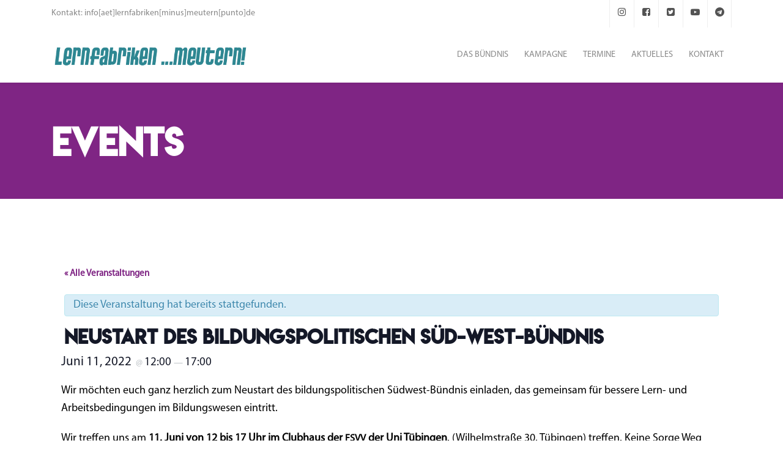

--- FILE ---
content_type: text/html; charset=UTF-8
request_url: https://www.lernfabriken-meutern.de/termin/neustart-des-bildungspolitischen-sued-west-buendnis
body_size: 23684
content:
<!DOCTYPE html>
<html lang="de">
<head>

	<meta charset="UTF-8" />

    <meta name="viewport" content="width=device-width, initial-scale=1, maximum-scale=1">    

    <title>Neustart des bildungspolitischen Süd-West-Bündnis - Lernfabriken ...meutern</title>
<link rel='stylesheet' id='tribe-events-views-v2-bootstrap-datepicker-styles-css' href='https://www.lernfabriken-meutern.de/wp-content/plugins/the-events-calendar/vendor/bootstrap-datepicker/css/bootstrap-datepicker.standalone.min.css?ver=6.15.14' type='text/css' media='all' />
<link rel='stylesheet' id='tec-variables-skeleton-css' href='https://www.lernfabriken-meutern.de/wp-content/plugins/the-events-calendar/common/build/css/variables-skeleton.css?ver=6.10.1' type='text/css' media='all' />
<link rel='stylesheet' id='tribe-common-skeleton-style-css' href='https://www.lernfabriken-meutern.de/wp-content/plugins/the-events-calendar/common/build/css/common-skeleton.css?ver=6.10.1' type='text/css' media='all' />
<link rel='stylesheet' id='tribe-tooltipster-css-css' href='https://www.lernfabriken-meutern.de/wp-content/plugins/the-events-calendar/common/vendor/tooltipster/tooltipster.bundle.min.css?ver=6.10.1' type='text/css' media='all' />
<link rel='stylesheet' id='tribe-events-views-v2-skeleton-css' href='https://www.lernfabriken-meutern.de/wp-content/plugins/the-events-calendar/build/css/views-skeleton.css?ver=6.15.14' type='text/css' media='all' />
<link rel='stylesheet' id='tec-variables-full-css' href='https://www.lernfabriken-meutern.de/wp-content/plugins/the-events-calendar/common/build/css/variables-full.css?ver=6.10.1' type='text/css' media='all' />
<link rel='stylesheet' id='tribe-common-full-style-css' href='https://www.lernfabriken-meutern.de/wp-content/plugins/the-events-calendar/common/build/css/common-full.css?ver=6.10.1' type='text/css' media='all' />
<link rel='stylesheet' id='tribe-events-views-v2-full-css' href='https://www.lernfabriken-meutern.de/wp-content/plugins/the-events-calendar/build/css/views-full.css?ver=6.15.14' type='text/css' media='all' />
<link rel='stylesheet' id='tribe-events-views-v2-print-css' href='https://www.lernfabriken-meutern.de/wp-content/plugins/the-events-calendar/build/css/views-print.css?ver=6.15.14' type='text/css' media='print' />
                        <script>
                            /* You can add more configuration options to webfontloader by previously defining the WebFontConfig with your options */
                            if ( typeof WebFontConfig === "undefined" ) {
                                WebFontConfig = new Object();
                            }
                            WebFontConfig['google'] = {families: ['Lato:400,900,700&subset=latin']};

                            (function() {
                                var wf = document.createElement( 'script' );
                                wf.src = 'https://ajax.go' + 'ogleapis.com/ajax/libs/webfont/1.5.3/webfont.js';
                                wf.type = 'text/javascript';
                                wf.async = 'true';
                                var s = document.getElementsByTagName( 'script' )[0];
                                s.parentNode.insertBefore( wf, s );
                            })();
                        </script>
                        <meta name='robots' content='max-image-preview:large' />
	<style>img:is([sizes="auto" i], [sizes^="auto," i]) { contain-intrinsic-size: 3000px 1500px }</style>
	<link rel='dns-prefetch' href='//www.lernfabriken-meutern.de' />
<link rel='dns-prefetch' href='//fonts.googleapis.com' />
<link rel="alternate" type="application/rss+xml" title="Lernfabriken ...meutern &raquo; Feed" href="https://www.lernfabriken-meutern.de/feed" />
<link rel="alternate" type="application/rss+xml" title="Lernfabriken ...meutern &raquo; Kommentar-Feed" href="https://www.lernfabriken-meutern.de/comments/feed" />
<link rel="alternate" type="text/calendar" title="Lernfabriken ...meutern &raquo; iCal Feed" href="https://www.lernfabriken-meutern.de/termine/?ical=1" />
<link rel="alternate" type="application/rss+xml" title="Lernfabriken ...meutern &raquo; Neustart des bildungspolitischen Süd-West-Bündnis-Kommentar-Feed" href="https://www.lernfabriken-meutern.de/termin/neustart-des-bildungspolitischen-sued-west-buendnis/feed" />
<script type="text/javascript">
/* <![CDATA[ */
window._wpemojiSettings = {"baseUrl":"https:\/\/s.w.org\/images\/core\/emoji\/16.0.1\/72x72\/","ext":".png","svgUrl":"https:\/\/s.w.org\/images\/core\/emoji\/16.0.1\/svg\/","svgExt":".svg","source":{"concatemoji":"https:\/\/www.lernfabriken-meutern.de\/wp-includes\/js\/wp-emoji-release.min.js?ver=6.8.3"}};
/*! This file is auto-generated */
!function(s,n){var o,i,e;function c(e){try{var t={supportTests:e,timestamp:(new Date).valueOf()};sessionStorage.setItem(o,JSON.stringify(t))}catch(e){}}function p(e,t,n){e.clearRect(0,0,e.canvas.width,e.canvas.height),e.fillText(t,0,0);var t=new Uint32Array(e.getImageData(0,0,e.canvas.width,e.canvas.height).data),a=(e.clearRect(0,0,e.canvas.width,e.canvas.height),e.fillText(n,0,0),new Uint32Array(e.getImageData(0,0,e.canvas.width,e.canvas.height).data));return t.every(function(e,t){return e===a[t]})}function u(e,t){e.clearRect(0,0,e.canvas.width,e.canvas.height),e.fillText(t,0,0);for(var n=e.getImageData(16,16,1,1),a=0;a<n.data.length;a++)if(0!==n.data[a])return!1;return!0}function f(e,t,n,a){switch(t){case"flag":return n(e,"\ud83c\udff3\ufe0f\u200d\u26a7\ufe0f","\ud83c\udff3\ufe0f\u200b\u26a7\ufe0f")?!1:!n(e,"\ud83c\udde8\ud83c\uddf6","\ud83c\udde8\u200b\ud83c\uddf6")&&!n(e,"\ud83c\udff4\udb40\udc67\udb40\udc62\udb40\udc65\udb40\udc6e\udb40\udc67\udb40\udc7f","\ud83c\udff4\u200b\udb40\udc67\u200b\udb40\udc62\u200b\udb40\udc65\u200b\udb40\udc6e\u200b\udb40\udc67\u200b\udb40\udc7f");case"emoji":return!a(e,"\ud83e\udedf")}return!1}function g(e,t,n,a){var r="undefined"!=typeof WorkerGlobalScope&&self instanceof WorkerGlobalScope?new OffscreenCanvas(300,150):s.createElement("canvas"),o=r.getContext("2d",{willReadFrequently:!0}),i=(o.textBaseline="top",o.font="600 32px Arial",{});return e.forEach(function(e){i[e]=t(o,e,n,a)}),i}function t(e){var t=s.createElement("script");t.src=e,t.defer=!0,s.head.appendChild(t)}"undefined"!=typeof Promise&&(o="wpEmojiSettingsSupports",i=["flag","emoji"],n.supports={everything:!0,everythingExceptFlag:!0},e=new Promise(function(e){s.addEventListener("DOMContentLoaded",e,{once:!0})}),new Promise(function(t){var n=function(){try{var e=JSON.parse(sessionStorage.getItem(o));if("object"==typeof e&&"number"==typeof e.timestamp&&(new Date).valueOf()<e.timestamp+604800&&"object"==typeof e.supportTests)return e.supportTests}catch(e){}return null}();if(!n){if("undefined"!=typeof Worker&&"undefined"!=typeof OffscreenCanvas&&"undefined"!=typeof URL&&URL.createObjectURL&&"undefined"!=typeof Blob)try{var e="postMessage("+g.toString()+"("+[JSON.stringify(i),f.toString(),p.toString(),u.toString()].join(",")+"));",a=new Blob([e],{type:"text/javascript"}),r=new Worker(URL.createObjectURL(a),{name:"wpTestEmojiSupports"});return void(r.onmessage=function(e){c(n=e.data),r.terminate(),t(n)})}catch(e){}c(n=g(i,f,p,u))}t(n)}).then(function(e){for(var t in e)n.supports[t]=e[t],n.supports.everything=n.supports.everything&&n.supports[t],"flag"!==t&&(n.supports.everythingExceptFlag=n.supports.everythingExceptFlag&&n.supports[t]);n.supports.everythingExceptFlag=n.supports.everythingExceptFlag&&!n.supports.flag,n.DOMReady=!1,n.readyCallback=function(){n.DOMReady=!0}}).then(function(){return e}).then(function(){var e;n.supports.everything||(n.readyCallback(),(e=n.source||{}).concatemoji?t(e.concatemoji):e.wpemoji&&e.twemoji&&(t(e.twemoji),t(e.wpemoji)))}))}((window,document),window._wpemojiSettings);
/* ]]> */
</script>
<link rel='stylesheet' id='tribe-accessibility-css-css' href='https://www.lernfabriken-meutern.de/wp-content/plugins/the-events-calendar/common/build/css/accessibility.css?ver=6.10.1' type='text/css' media='all' />
<link rel='stylesheet' id='tribe-events-full-calendar-style-css' href='https://www.lernfabriken-meutern.de/wp-content/plugins/the-events-calendar/build/css/tribe-events-full.css?ver=6.15.14' type='text/css' media='all' />
<link rel='stylesheet' id='tribe-events-custom-jquery-styles-css' href='https://www.lernfabriken-meutern.de/wp-content/plugins/the-events-calendar/vendor/jquery/smoothness/jquery-ui-1.8.23.custom.css?ver=6.15.14' type='text/css' media='all' />
<link rel='stylesheet' id='tribe-events-bootstrap-datepicker-css-css' href='https://www.lernfabriken-meutern.de/wp-content/plugins/the-events-calendar/vendor/bootstrap-datepicker/css/bootstrap-datepicker.standalone.min.css?ver=6.15.14' type='text/css' media='all' />
<link rel='stylesheet' id='tribe-events-calendar-style-css' href='https://www.lernfabriken-meutern.de/wp-content/plugins/the-events-calendar/build/css/tribe-events-theme.css?ver=6.15.14' type='text/css' media='all' />
<link rel='stylesheet' id='tribe-events-calendar-full-mobile-style-css' href='https://www.lernfabriken-meutern.de/wp-content/plugins/the-events-calendar/build/css/tribe-events-full-mobile.css?ver=6.15.14' type='text/css' media='only screen and (max-width: 768px)' />
<link rel='stylesheet' id='tribe-events-block-classic-event-details-css' href='https://www.lernfabriken-meutern.de/wp-content/plugins/the-events-calendar/build/classic-event-details/frontend.css?ver=6.15.14' type='text/css' media='all' />
<link rel='stylesheet' id='tribe-events-block-event-datetime-css' href='https://www.lernfabriken-meutern.de/wp-content/plugins/the-events-calendar/build/event-datetime/frontend.css?ver=6.15.14' type='text/css' media='all' />
<link rel='stylesheet' id='tribe-events-block-event-venue-css' href='https://www.lernfabriken-meutern.de/wp-content/plugins/the-events-calendar/build/event-venue/frontend.css?ver=6.15.14' type='text/css' media='all' />
<link rel='stylesheet' id='tribe-events-block-event-links-css' href='https://www.lernfabriken-meutern.de/wp-content/plugins/the-events-calendar/build/event-links/frontend.css?ver=6.15.14' type='text/css' media='all' />
<link rel='stylesheet' id='tribe-events-calendar-mobile-style-css' href='https://www.lernfabriken-meutern.de/wp-content/plugins/the-events-calendar/build/css/tribe-events-theme-mobile.css?ver=6.15.14' type='text/css' media='only screen and (max-width: 768px)' />
<style id='wp-emoji-styles-inline-css' type='text/css'>

	img.wp-smiley, img.emoji {
		display: inline !important;
		border: none !important;
		box-shadow: none !important;
		height: 1em !important;
		width: 1em !important;
		margin: 0 0.07em !important;
		vertical-align: -0.1em !important;
		background: none !important;
		padding: 0 !important;
	}
</style>
<link rel='stylesheet' id='wp-block-library-css' href='https://www.lernfabriken-meutern.de/wp-includes/css/dist/block-library/style.min.css?ver=6.8.3' type='text/css' media='all' />
<style id='classic-theme-styles-inline-css' type='text/css'>
/*! This file is auto-generated */
.wp-block-button__link{color:#fff;background-color:#32373c;border-radius:9999px;box-shadow:none;text-decoration:none;padding:calc(.667em + 2px) calc(1.333em + 2px);font-size:1.125em}.wp-block-file__button{background:#32373c;color:#fff;text-decoration:none}
</style>
<link rel='stylesheet' id='tribe-events-v2-single-blocks-css' href='https://www.lernfabriken-meutern.de/wp-content/plugins/the-events-calendar/build/css/tribe-events-single-blocks.css?ver=6.15.14' type='text/css' media='all' />
<style id='global-styles-inline-css' type='text/css'>
:root{--wp--preset--aspect-ratio--square: 1;--wp--preset--aspect-ratio--4-3: 4/3;--wp--preset--aspect-ratio--3-4: 3/4;--wp--preset--aspect-ratio--3-2: 3/2;--wp--preset--aspect-ratio--2-3: 2/3;--wp--preset--aspect-ratio--16-9: 16/9;--wp--preset--aspect-ratio--9-16: 9/16;--wp--preset--color--black: #000000;--wp--preset--color--cyan-bluish-gray: #abb8c3;--wp--preset--color--white: #ffffff;--wp--preset--color--pale-pink: #f78da7;--wp--preset--color--vivid-red: #cf2e2e;--wp--preset--color--luminous-vivid-orange: #ff6900;--wp--preset--color--luminous-vivid-amber: #fcb900;--wp--preset--color--light-green-cyan: #7bdcb5;--wp--preset--color--vivid-green-cyan: #00d084;--wp--preset--color--pale-cyan-blue: #8ed1fc;--wp--preset--color--vivid-cyan-blue: #0693e3;--wp--preset--color--vivid-purple: #9b51e0;--wp--preset--gradient--vivid-cyan-blue-to-vivid-purple: linear-gradient(135deg,rgba(6,147,227,1) 0%,rgb(155,81,224) 100%);--wp--preset--gradient--light-green-cyan-to-vivid-green-cyan: linear-gradient(135deg,rgb(122,220,180) 0%,rgb(0,208,130) 100%);--wp--preset--gradient--luminous-vivid-amber-to-luminous-vivid-orange: linear-gradient(135deg,rgba(252,185,0,1) 0%,rgba(255,105,0,1) 100%);--wp--preset--gradient--luminous-vivid-orange-to-vivid-red: linear-gradient(135deg,rgba(255,105,0,1) 0%,rgb(207,46,46) 100%);--wp--preset--gradient--very-light-gray-to-cyan-bluish-gray: linear-gradient(135deg,rgb(238,238,238) 0%,rgb(169,184,195) 100%);--wp--preset--gradient--cool-to-warm-spectrum: linear-gradient(135deg,rgb(74,234,220) 0%,rgb(151,120,209) 20%,rgb(207,42,186) 40%,rgb(238,44,130) 60%,rgb(251,105,98) 80%,rgb(254,248,76) 100%);--wp--preset--gradient--blush-light-purple: linear-gradient(135deg,rgb(255,206,236) 0%,rgb(152,150,240) 100%);--wp--preset--gradient--blush-bordeaux: linear-gradient(135deg,rgb(254,205,165) 0%,rgb(254,45,45) 50%,rgb(107,0,62) 100%);--wp--preset--gradient--luminous-dusk: linear-gradient(135deg,rgb(255,203,112) 0%,rgb(199,81,192) 50%,rgb(65,88,208) 100%);--wp--preset--gradient--pale-ocean: linear-gradient(135deg,rgb(255,245,203) 0%,rgb(182,227,212) 50%,rgb(51,167,181) 100%);--wp--preset--gradient--electric-grass: linear-gradient(135deg,rgb(202,248,128) 0%,rgb(113,206,126) 100%);--wp--preset--gradient--midnight: linear-gradient(135deg,rgb(2,3,129) 0%,rgb(40,116,252) 100%);--wp--preset--font-size--small: 13px;--wp--preset--font-size--medium: 20px;--wp--preset--font-size--large: 36px;--wp--preset--font-size--x-large: 42px;--wp--preset--spacing--20: 0.44rem;--wp--preset--spacing--30: 0.67rem;--wp--preset--spacing--40: 1rem;--wp--preset--spacing--50: 1.5rem;--wp--preset--spacing--60: 2.25rem;--wp--preset--spacing--70: 3.38rem;--wp--preset--spacing--80: 5.06rem;--wp--preset--shadow--natural: 6px 6px 9px rgba(0, 0, 0, 0.2);--wp--preset--shadow--deep: 12px 12px 50px rgba(0, 0, 0, 0.4);--wp--preset--shadow--sharp: 6px 6px 0px rgba(0, 0, 0, 0.2);--wp--preset--shadow--outlined: 6px 6px 0px -3px rgba(255, 255, 255, 1), 6px 6px rgba(0, 0, 0, 1);--wp--preset--shadow--crisp: 6px 6px 0px rgba(0, 0, 0, 1);}:where(.is-layout-flex){gap: 0.5em;}:where(.is-layout-grid){gap: 0.5em;}body .is-layout-flex{display: flex;}.is-layout-flex{flex-wrap: wrap;align-items: center;}.is-layout-flex > :is(*, div){margin: 0;}body .is-layout-grid{display: grid;}.is-layout-grid > :is(*, div){margin: 0;}:where(.wp-block-columns.is-layout-flex){gap: 2em;}:where(.wp-block-columns.is-layout-grid){gap: 2em;}:where(.wp-block-post-template.is-layout-flex){gap: 1.25em;}:where(.wp-block-post-template.is-layout-grid){gap: 1.25em;}.has-black-color{color: var(--wp--preset--color--black) !important;}.has-cyan-bluish-gray-color{color: var(--wp--preset--color--cyan-bluish-gray) !important;}.has-white-color{color: var(--wp--preset--color--white) !important;}.has-pale-pink-color{color: var(--wp--preset--color--pale-pink) !important;}.has-vivid-red-color{color: var(--wp--preset--color--vivid-red) !important;}.has-luminous-vivid-orange-color{color: var(--wp--preset--color--luminous-vivid-orange) !important;}.has-luminous-vivid-amber-color{color: var(--wp--preset--color--luminous-vivid-amber) !important;}.has-light-green-cyan-color{color: var(--wp--preset--color--light-green-cyan) !important;}.has-vivid-green-cyan-color{color: var(--wp--preset--color--vivid-green-cyan) !important;}.has-pale-cyan-blue-color{color: var(--wp--preset--color--pale-cyan-blue) !important;}.has-vivid-cyan-blue-color{color: var(--wp--preset--color--vivid-cyan-blue) !important;}.has-vivid-purple-color{color: var(--wp--preset--color--vivid-purple) !important;}.has-black-background-color{background-color: var(--wp--preset--color--black) !important;}.has-cyan-bluish-gray-background-color{background-color: var(--wp--preset--color--cyan-bluish-gray) !important;}.has-white-background-color{background-color: var(--wp--preset--color--white) !important;}.has-pale-pink-background-color{background-color: var(--wp--preset--color--pale-pink) !important;}.has-vivid-red-background-color{background-color: var(--wp--preset--color--vivid-red) !important;}.has-luminous-vivid-orange-background-color{background-color: var(--wp--preset--color--luminous-vivid-orange) !important;}.has-luminous-vivid-amber-background-color{background-color: var(--wp--preset--color--luminous-vivid-amber) !important;}.has-light-green-cyan-background-color{background-color: var(--wp--preset--color--light-green-cyan) !important;}.has-vivid-green-cyan-background-color{background-color: var(--wp--preset--color--vivid-green-cyan) !important;}.has-pale-cyan-blue-background-color{background-color: var(--wp--preset--color--pale-cyan-blue) !important;}.has-vivid-cyan-blue-background-color{background-color: var(--wp--preset--color--vivid-cyan-blue) !important;}.has-vivid-purple-background-color{background-color: var(--wp--preset--color--vivid-purple) !important;}.has-black-border-color{border-color: var(--wp--preset--color--black) !important;}.has-cyan-bluish-gray-border-color{border-color: var(--wp--preset--color--cyan-bluish-gray) !important;}.has-white-border-color{border-color: var(--wp--preset--color--white) !important;}.has-pale-pink-border-color{border-color: var(--wp--preset--color--pale-pink) !important;}.has-vivid-red-border-color{border-color: var(--wp--preset--color--vivid-red) !important;}.has-luminous-vivid-orange-border-color{border-color: var(--wp--preset--color--luminous-vivid-orange) !important;}.has-luminous-vivid-amber-border-color{border-color: var(--wp--preset--color--luminous-vivid-amber) !important;}.has-light-green-cyan-border-color{border-color: var(--wp--preset--color--light-green-cyan) !important;}.has-vivid-green-cyan-border-color{border-color: var(--wp--preset--color--vivid-green-cyan) !important;}.has-pale-cyan-blue-border-color{border-color: var(--wp--preset--color--pale-cyan-blue) !important;}.has-vivid-cyan-blue-border-color{border-color: var(--wp--preset--color--vivid-cyan-blue) !important;}.has-vivid-purple-border-color{border-color: var(--wp--preset--color--vivid-purple) !important;}.has-vivid-cyan-blue-to-vivid-purple-gradient-background{background: var(--wp--preset--gradient--vivid-cyan-blue-to-vivid-purple) !important;}.has-light-green-cyan-to-vivid-green-cyan-gradient-background{background: var(--wp--preset--gradient--light-green-cyan-to-vivid-green-cyan) !important;}.has-luminous-vivid-amber-to-luminous-vivid-orange-gradient-background{background: var(--wp--preset--gradient--luminous-vivid-amber-to-luminous-vivid-orange) !important;}.has-luminous-vivid-orange-to-vivid-red-gradient-background{background: var(--wp--preset--gradient--luminous-vivid-orange-to-vivid-red) !important;}.has-very-light-gray-to-cyan-bluish-gray-gradient-background{background: var(--wp--preset--gradient--very-light-gray-to-cyan-bluish-gray) !important;}.has-cool-to-warm-spectrum-gradient-background{background: var(--wp--preset--gradient--cool-to-warm-spectrum) !important;}.has-blush-light-purple-gradient-background{background: var(--wp--preset--gradient--blush-light-purple) !important;}.has-blush-bordeaux-gradient-background{background: var(--wp--preset--gradient--blush-bordeaux) !important;}.has-luminous-dusk-gradient-background{background: var(--wp--preset--gradient--luminous-dusk) !important;}.has-pale-ocean-gradient-background{background: var(--wp--preset--gradient--pale-ocean) !important;}.has-electric-grass-gradient-background{background: var(--wp--preset--gradient--electric-grass) !important;}.has-midnight-gradient-background{background: var(--wp--preset--gradient--midnight) !important;}.has-small-font-size{font-size: var(--wp--preset--font-size--small) !important;}.has-medium-font-size{font-size: var(--wp--preset--font-size--medium) !important;}.has-large-font-size{font-size: var(--wp--preset--font-size--large) !important;}.has-x-large-font-size{font-size: var(--wp--preset--font-size--x-large) !important;}
:where(.wp-block-post-template.is-layout-flex){gap: 1.25em;}:where(.wp-block-post-template.is-layout-grid){gap: 1.25em;}
:where(.wp-block-columns.is-layout-flex){gap: 2em;}:where(.wp-block-columns.is-layout-grid){gap: 2em;}
:root :where(.wp-block-pullquote){font-size: 1.5em;line-height: 1.6;}
</style>
<link rel='stylesheet' id='contact-form-7-css' href='https://www.lernfabriken-meutern.de/wp-content/plugins/contact-form-7/includes/css/styles.css?ver=6.1.4' type='text/css' media='all' />
<link rel='stylesheet' id='uaf_client_css-css' href='https://www.lernfabriken-meutern.de/wp-content/uploads/useanyfont/uaf.css?ver=1764307751' type='text/css' media='all' />
<link rel='stylesheet' id='vntd-google-font-primary-css' href='//fonts.googleapis.com/css?family=Lato%3A400%2C700&#038;ver=6.8.3' type='text/css' media='all' />
<link rel='stylesheet' id='bootstrap-css' href='https://www.lernfabriken-meutern.de/wp-content/themes/engage/css/bootstrap.min.css?ver=6.8.3' type='text/css' media='all' />
<link rel='stylesheet' id='engage-icons-css' href='https://www.lernfabriken-meutern.de/wp-content/themes/engage/css/engage-icons/css/style.css?ver=6.8.3' type='text/css' media='all' />
<link rel='stylesheet' id='animate-css' href='https://www.lernfabriken-meutern.de/wp-content/themes/engage/css/scripts/animate.min.css?ver=6.8.3' type='text/css' media='all' />
<link rel='stylesheet' id='font-awesome-css' href='https://www.lernfabriken-meutern.de/wp-content/themes/engage/css/font-awesome/css/font-awesome.min.css?ver=5.7.1' type='text/css' media='all' />
<link rel='stylesheet' id='engage-ui-css' href='https://www.lernfabriken-meutern.de/wp-content/themes/engage/css/ui.css?ver=1.0.3' type='text/css' media='all' />
<link rel='stylesheet' id='engage-styles-css' href='https://www.lernfabriken-meutern.de/wp-content/themes/engage/style.css?ver=1.0.63' type='text/css' media='all' />
<link rel='stylesheet' id='engage-responsive-css' href='https://www.lernfabriken-meutern.de/wp-content/themes/engage/css/responsive.css?ver=1.0.5' type='text/css' media='all' />
<link rel='stylesheet' id='engage-dynamic-css-css' href='https://www.lernfabriken-meutern.de/wp-admin/admin-ajax.php?action=engage_dynamic_css&#038;ver=6.8.3' type='text/css' media='all' />
<link rel='stylesheet' id='magnific-popup-css' href='https://www.lernfabriken-meutern.de/wp-content/themes/engage/css/plugins/magnific-popup.css?ver=6.8.3' type='text/css' media='all' />
<link rel='stylesheet' id='owl-carousel-css' href='https://www.lernfabriken-meutern.de/wp-content/themes/engage/css/plugins/owl.carousel.css?ver=6.8.3' type='text/css' media='all' />
<style id='wp-typography-custom-inline-css' type='text/css'>
sup, sub{font-size: 75%;line-height: 100%}sup{vertical-align: 60%}sub{vertical-align: -10%}.amp{font-family: Baskerville, "Goudy Old Style", Palatino, "Book Antiqua", "Warnock Pro", serif;font-size: 1.1em;font-style: italic;font-weight: normal;line-height: 1em}.caps{font-size: 90%}.dquo{margin-left: -0.4em}.quo{margin-left: -0.2em}.pull-single{margin-left: -0.15em}.push-single{margin-right: 0.15em}.pull-double{margin-left: -0.38em}.push-double{margin-right: 0.38em}
</style>
<style id='wp-typography-safari-font-workaround-inline-css' type='text/css'>
body {-webkit-font-feature-settings: "liga";font-feature-settings: "liga";-ms-font-feature-settings: normal;}
</style>
<link rel='stylesheet' id='redux-field-social-profiles-frontend-css-css' href='https://www.lernfabriken-meutern.de/wp-content/themes/engage/framework/theme-panel/extensions/social_profiles/social_profiles/css/field_social_profiles_frontend.css?ver=1768752540' type='text/css' media='all' />
<link rel='stylesheet' id='jquery-lazyloadxt-spinner-css-css' href='//www.lernfabriken-meutern.de/wp-content/plugins/a3-lazy-load/assets/css/jquery.lazyloadxt.spinner.css?ver=6.8.3' type='text/css' media='all' />
<script type="text/javascript" src="https://www.lernfabriken-meutern.de/wp-includes/js/jquery/jquery.min.js?ver=3.7.1" id="jquery-core-js"></script>
<script type="text/javascript" src="https://www.lernfabriken-meutern.de/wp-includes/js/jquery/jquery-migrate.min.js?ver=3.4.1" id="jquery-migrate-js"></script>
<script type="text/javascript" src="https://www.lernfabriken-meutern.de/wp-content/plugins/the-events-calendar/common/build/js/tribe-common.js?ver=9c44e11f3503a33e9540" id="tribe-common-js"></script>
<script type="text/javascript" src="https://www.lernfabriken-meutern.de/wp-content/plugins/the-events-calendar/build/js/views/breakpoints.js?ver=4208de2df2852e0b91ec" id="tribe-events-views-v2-breakpoints-js"></script>
<script type="text/javascript" id="altcha-widget-custom-options-js-after">
/* <![CDATA[ */
(() => { window.ALTCHA_WIDGET_ATTRS = {"challengeurl":"https:\/\/www.lernfabriken-meutern.de\/wp-json\/altcha\/v1\/challenge","strings":"{\"error\":\"Verifizierung fehlgeschlagen. Bitte versuchen Sie es sp\\u00e4ter erneut.\",\"footer\":\"Gesch\\u00fctzt durch <a href=\\\"https:\\\/\\\/altcha.org\\\/\\\" target=\\\"_blank\\\">ALTCHA<\\\/a>\",\"label\":\"Ich bin kein Roboter\",\"verified\":\"\\u00dcberpr\\u00fcft\",\"verifying\":\"\\u00dcberpr\\u00fcfung...\",\"waitAlert\":\"\\u00dcberpr\\u00fcfung... Bitte warten.\"}","auto":"onfocus","delay":"1500","hidefooter":"1"}; })();
/* ]]> */
</script>
<script type="text/javascript" src="https://www.lernfabriken-meutern.de/wp-content/themes/engage/js/plugins/appear/jquery.appear.js?ver=1.0.1" id="appear-js"></script>
<script></script><link rel="https://api.w.org/" href="https://www.lernfabriken-meutern.de/wp-json/" /><link rel="alternate" title="JSON" type="application/json" href="https://www.lernfabriken-meutern.de/wp-json/wp/v2/tribe_events/9042" /><link rel="EditURI" type="application/rsd+xml" title="RSD" href="https://www.lernfabriken-meutern.de/xmlrpc.php?rsd" />
<meta name="generator" content="WordPress 6.8.3" />
<link rel="canonical" href="https://www.lernfabriken-meutern.de/termin/neustart-des-bildungspolitischen-sued-west-buendnis" />
<link rel='shortlink' href='https://www.lernfabriken-meutern.de/?p=9042' />
<link rel="alternate" title="oEmbed (JSON)" type="application/json+oembed" href="https://www.lernfabriken-meutern.de/wp-json/oembed/1.0/embed?url=https%3A%2F%2Fwww.lernfabriken-meutern.de%2Ftermin%2Fneustart-des-bildungspolitischen-sued-west-buendnis" />
<link rel="alternate" title="oEmbed (XML)" type="text/xml+oembed" href="https://www.lernfabriken-meutern.de/wp-json/oembed/1.0/embed?url=https%3A%2F%2Fwww.lernfabriken-meutern.de%2Ftermin%2Fneustart-des-bildungspolitischen-sued-west-buendnis&#038;format=xml" />
<meta name="tec-api-version" content="v1"><meta name="tec-api-origin" content="https://www.lernfabriken-meutern.de"><link rel="alternate" href="https://www.lernfabriken-meutern.de/wp-json/tribe/events/v1/events/9042" /><meta name="generator" content="Powered by WPBakery Page Builder - drag and drop page builder for WordPress."/>
<script type="application/ld+json">
[{"@context":"http://schema.org","@type":"Event","name":"Neustart des bildungspolitischen S\u00fcd-West-B\u00fcndnis","description":"&lt;p&gt;Wir m\u00f6chten euch ganz herzlich zum Neustart des bildungspolitischen S\u00fcdwest-B\u00fcndnis einladen, das gemeinsam f\u00fcr bessere Lern- und Arbeitsbedingungen im Bildungswesen eintritt.&lt;/p&gt;\\n","url":"https://www.lernfabriken-meutern.de/termin/neustart-des-bildungspolitischen-sued-west-buendnis/","eventAttendanceMode":"https://schema.org/OfflineEventAttendanceMode","eventStatus":"https://schema.org/EventScheduled","startDate":"2022-06-11T12:00:00+02:00","endDate":"2022-06-11T17:00:00+02:00","performer":"Organization"}]
</script><style type="text/css">.blue-message {
    background-color: #3399ff;
    color: #ffffff;
    text-shadow: none;
    font-size: 16px;
    line-height: 24px;
    padding: 10px;
    padding-top: 10px;
    padding-right: 10px;
    padding-bottom: 10px;
    padding-left: 10px;
}.green-message {
    background-color: #8cc14c;
    color: #ffffff;
    text-shadow: none;
    font-size: 16px;
    line-height: 24px;
    padding: 10px;
    padding-top: 10px;
    padding-right: 10px;
    padding-bottom: 10px;
    padding-left: 10px;
}.orange-message {
    background-color: #faa732;
    color: #ffffff;
    text-shadow: none;
    font-size: 16px;
    line-height: 24px;
    padding: 10px;
    padding-top: 10px;
    padding-right: 10px;
    padding-bottom: 10px;
    padding-left: 10px;
}.red-message {
    background-color: #da4d31;
    color: #ffffff;
    text-shadow: none;
    font-size: 16px;
    line-height: 24px;
    padding: 10px;
    padding-top: 10px;
    padding-right: 10px;
    padding-bottom: 10px;
    padding-left: 10px;
}.grey-message {
    background-color: #53555c;
    color: #ffffff;
    text-shadow: none;
    font-size: 16px;
    line-height: 24px;
    padding: 10px;
    padding-top: 10px;
    padding-right: 10px;
    padding-bottom: 10px;
    padding-left: 10px;
}.left-block {
    background: radial-gradient(ellipse at center center, #ffffff 0%, #f2f2f2 100%);
    color: #8b8e97;
    padding: 10px;
    padding-top: 10px;
    padding-right: 10px;
    padding-bottom: 10px;
    padding-left: 10px;
    margin: 10px;
    margin-top: 10px;
    margin-right: 10px;
    margin-bottom: 10px;
    margin-left: 10px;
    float: left;
}.right-block {
    background: radial-gradient(ellipse at center center, #ffffff 0%, #f2f2f2 100%);
    color: #8b8e97;
    padding: 10px;
    padding-top: 10px;
    padding-right: 10px;
    padding-bottom: 10px;
    padding-left: 10px;
    margin: 10px;
    margin-top: 10px;
    margin-right: 10px;
    margin-bottom: 10px;
    margin-left: 10px;
    float: right;
}.blockquotes {
    background-color: none;
    border-left: 5px solid #f1f1f1;
    color: #8B8E97;
    font-size: 16px;
    font-style: italic;
    line-height: 22px;
    padding-left: 15px;
    padding: 10px;
    padding-top: 10px;
    padding-right: 10px;
    padding-bottom: 10px;
    width: 60%;
    float: left;
}</style><link rel="icon" href="https://www.lernfabriken-meutern.de/wp-content/uploads/2015/04/cropped-DbVXNUmOWm4BrwUkTyNuJmpOZ51sWiH8o1xt-bXPJsE-e1468268668546-32x32.png" sizes="32x32" />
<link rel="icon" href="https://www.lernfabriken-meutern.de/wp-content/uploads/2015/04/cropped-DbVXNUmOWm4BrwUkTyNuJmpOZ51sWiH8o1xt-bXPJsE-e1468268668546-192x192.png" sizes="192x192" />
<link rel="apple-touch-icon" href="https://www.lernfabriken-meutern.de/wp-content/uploads/2015/04/cropped-DbVXNUmOWm4BrwUkTyNuJmpOZ51sWiH8o1xt-bXPJsE-e1468268668546-180x180.png" />
<meta name="msapplication-TileImage" content="https://www.lernfabriken-meutern.de/wp-content/uploads/2015/04/cropped-DbVXNUmOWm4BrwUkTyNuJmpOZ51sWiH8o1xt-bXPJsE-e1468268668546-270x270.png" />
		<style type="text/css" id="wp-custom-css">
			p a {
color: #7f2584 !important;
}

.wp-block-advgb-accordions a {
color: #7f2584 !important;
}

/* Füge hier Dein eigenes CSS ein */
p {
 line-height: 1.65;
 }
.zeilenabstand {
 line-height: 1.5;
 }
.post-holder p {
		line-height: 1.65em;
	}
h1 {
	font-size: 28px;
}

h2 {
	font-size: 26px;
}

h3 {
	font-size: 21px;
}

h4 {
	font-size: 21px;
}

h5 {
	font-size: 21px;
}
.swiper-button-next,
.swiper-button-prev {
	background: none !important;
}

.veented-slider .swiper-button-next,
.veented-slider .swiper-button-prev {
	color: #fff;
	font-size: 56px;
	line-height: 56px;
    height: 56px;
    margin-top: -28px;
	opacity: 0.6;
	transition: opacity .3s;
	-webkit-transition: opacity .3s, color .3s;
	-moz-transition: opacity .3s, color .3s;
}
/* Fading effect */
#page-title.header-fading {
	overflow: hidden;
	padding: 0;
	margin-top: -30px;
	opacity: 0;
	-webkit-transition: all .6s ease-in;
	-moz-transition: all .6s ease-in;
	-o-transition: all .6s ease-in;
	transition: all .6s ease-in;
}
	#page-title .page-title-inner {
		position: absolute;
		left: 0;
		right: 0;
		top: 50%;
	margin-top: -1px;
	top: 165px;
}
.page-title h1 {
	margin: 0;
	font-size: 24px;
	-webkit-font-smoothing: antialiased;
	line-height: 1.3em;
	word-break: keep-all;
}
b,
strong {
	font-weight: 700;
	color: #000000;
}
html, body {
	background: #fff;
	font-size: 15px;
	line-height: 1.25em;
	-webkit-font-smoothing: antialiased;
	font-family: 'Open Sans',arial;
	font-weight: 400;
	color: #000000;
	box-shadow: none;
}
h1, h2, h3, h4, h5, h6, .h1, .h2, .h3, .h4, .h5, .h6 {
	color: #000000;
	line-height: 1.38em;
}
.menu-black, .menu-black ul > li > a, header .menu-black .nav-right i {
	color: #000000 !important;
}
#main-menu > ul > li > ul a:not(.btn):hover, #main-menu > ul > li.mega-menu > ul.dropdown-menu a:not(.menu-title):not(.btn):hover, .main-menu > ul > li > ul a:hover, .main-menu > ul > li.mega-menu > ul.dropdown-menu a:not(.menu-title):hover {
	color: #000000;
}
.dropdown-white #main-menu .dropdown-menu a {
	color: #000000;
}		</style>
		<style type="text/css" title="dynamic-css" class="options-output">#main-menu > ul > li > a,.main-menu > ul > li > a{text-transform:none;letter-spacing:0px;font-weight:400;font-style:normal;font-size:16px;opacity: 1;visibility: visible;-webkit-transition: opacity 0.24s ease-in-out;-moz-transition: opacity 0.24s ease-in-out;transition: opacity 0.24s ease-in-out;}.wf-loading #main-menu > ul > li > a,.wf-loading .main-menu > ul > li > a{opacity: 0;}.ie.wf-loading #main-menu > ul > li > a,.ie.wf-loading .main-menu > ul > li > a{visibility: hidden;}.header-light #main-menu > ul > li > a,.header-light .main-menu > ul > li > a{color:#595959;}.header-light #main-menu > ul > li > a:hover,.header-light .main-menu > ul > li > a:hover{color:#333333;}.header-light #main-menu > ul > li.current-page-ancestor > a, .header-light #main-menu > ul > li.current-page-parent > a, .header-light #main-menu > ul > li.current-menu-ancestor > a, .header-light #main-menu > ul > li.current_page_ancestor > a, .header-light #main-menu > ul > li.current_page_item > a, .header-light .main-menu > ul > li.current_page_item > a,.header-light #main-navigation #main-menu>ul>li.current>a, .header-light #main-navigation .main-menu>ul>li.current>a{color:#111111;}.header-dark #main-menu > ul > li > a:hover,.header-dark .main-menu > ul > li > a:hover{color:#b5e0e0;}.header-dark #main-menu > ul > li.current-page-ancestor > a, .header-dark #main-menu > ul > li.current-page-parent > a, .header-dark #main-menu > ul > li.current-menu-ancestor > a, .header-dark #main-menu > ul > li.current_page_ancestor > a, .header-dark #main-menu > ul > li.current_page_item > a,#wrapper.header-transparent .header-dark #main-navigation #main-menu>ul>li.current>a,#wrapper.header-transparent .header-dark #sticky-nav #main-menu>ul>li.current>a,.header-dark #main-navigation #main-menu>ul>li.current>a, .header-dark #main-navigation .main-menu>ul>li.current>a{color:#b5e0e0;}.aside-nav #main-aside-menu > ul > li > a{opacity: 1;visibility: visible;-webkit-transition: opacity 0.24s ease-in-out;-moz-transition: opacity 0.24s ease-in-out;transition: opacity 0.24s ease-in-out;}.wf-loading .aside-nav #main-aside-menu > ul > li > a{opacity: 0;}.ie.wf-loading .aside-nav #main-aside-menu > ul > li > a{visibility: hidden;}.aside-nav #main-aside-menu .dropdown-menu > li > a{opacity: 1;visibility: visible;-webkit-transition: opacity 0.24s ease-in-out;-moz-transition: opacity 0.24s ease-in-out;transition: opacity 0.24s ease-in-out;}.wf-loading .aside-nav #main-aside-menu .dropdown-menu > li > a{opacity: 0;}.ie.wf-loading .aside-nav #main-aside-menu .dropdown-menu > li > a{visibility: hidden;}#topbar{border-color:transparent;}#topbar,#topbar p{opacity: 1;visibility: visible;-webkit-transition: opacity 0.24s ease-in-out;-moz-transition: opacity 0.24s ease-in-out;transition: opacity 0.24s ease-in-out;}.wf-loading #topbar,.wf-loading #topbar p{opacity: 0;}.ie.wf-loading #topbar,.ie.wf-loading #topbar p{visibility: hidden;}#header .main-nav .dropdown-menu{background-color:#ffffff;}#header #main-menu .dropdown-menu{border-top:2px  #232323;}#header #main-menu li:not(.mega-menu) > .dropdown-menu a{font-family:Arial, Helvetica, sans-serif;font-weight:400;font-style:normal;font-size:14px;opacity: 1;visibility: visible;-webkit-transition: opacity 0.24s ease-in-out;-moz-transition: opacity 0.24s ease-in-out;transition: opacity 0.24s ease-in-out;}.wf-loading #header #main-menu li:not(.mega-menu) > .dropdown-menu a{opacity: 0;}.ie.wf-loading #header #main-menu li:not(.mega-menu) > .dropdown-menu a{visibility: hidden;}#header #main-menu .dropdown-menu a{color:#070707;}#header #main-menu .dropdown-menu a:hover{color:#050505;}#header #main-menu .dropdown-menu a:hover{background-color:#ffffff;}#header #main-menu > ul > li.mega-menu > ul.dropdown-menu > li > a{opacity: 1;visibility: visible;-webkit-transition: opacity 0.24s ease-in-out;-moz-transition: opacity 0.24s ease-in-out;transition: opacity 0.24s ease-in-out;}.wf-loading #header #main-menu > ul > li.mega-menu > ul.dropdown-menu > li > a{opacity: 0;}.ie.wf-loading #header #main-menu > ul > li.mega-menu > ul.dropdown-menu > li > a{visibility: hidden;}#header #main-menu li.mega-menu > ul > li:after{border-color:#008693;}.page-title h1{color:#ffffff;font-size:58px;opacity: 1;visibility: visible;-webkit-transition: opacity 0.24s ease-in-out;-moz-transition: opacity 0.24s ease-in-out;transition: opacity 0.24s ease-in-out;}.wf-loading .page-title h1{opacity: 0;}.ie.wf-loading .page-title h1{visibility: hidden;}.page-title p.page-subtitle{color:#ffffff;font-size:30px;opacity: 1;visibility: visible;-webkit-transition: opacity 0.24s ease-in-out;-moz-transition: opacity 0.24s ease-in-out;transition: opacity 0.24s ease-in-out;}.wf-loading .page-title p.page-subtitle{opacity: 0;}.ie.wf-loading .page-title p.page-subtitle{visibility: hidden;}#page-title{background-color:#7f2584;}#wrapper #page-title.page-title-with-bg,#page-title.page-title-with-bg .page-title-wrapper{height:420px;}#page-title.page-title-with-bg h1{color:#ffffff;font-size:120px;opacity: 1;visibility: visible;-webkit-transition: opacity 0.24s ease-in-out;-moz-transition: opacity 0.24s ease-in-out;transition: opacity 0.24s ease-in-out;}.wf-loading #page-title.page-title-with-bg h1{opacity: 0;}.ie.wf-loading #page-title.page-title-with-bg h1{visibility: hidden;}#page-title.page-title-with-bg  p.page-subtitle{color:#ffffff;font-size:120px;opacity: 1;visibility: visible;-webkit-transition: opacity 0.24s ease-in-out;-moz-transition: opacity 0.24s ease-in-out;transition: opacity 0.24s ease-in-out;}.wf-loading #page-title.page-title-with-bg  p.page-subtitle{opacity: 0;}.ie.wf-loading #page-title.page-title-with-bg  p.page-subtitle{visibility: hidden;}.page-title-with-bg .breadcrumbs a,.page-title-with-bg .breadcrumbs li,.page-title-with-bg .breadcrumbs li:after,.page-title .blog-meta li a, .page-title .blog-meta li{color:#ffffff;}#footer .footer-widget .widget-title{opacity: 1;visibility: visible;-webkit-transition: opacity 0.24s ease-in-out;-moz-transition: opacity 0.24s ease-in-out;transition: opacity 0.24s ease-in-out;}.wf-loading #footer .footer-widget .widget-title{opacity: 0;}.ie.wf-loading #footer .footer-widget .widget-title{visibility: hidden;}#footer-main p,#footer-main,#footer .widget,.footer-main .widget-contact-details > div{color:#999999;opacity: 1;visibility: visible;-webkit-transition: opacity 0.24s ease-in-out;-moz-transition: opacity 0.24s ease-in-out;transition: opacity 0.24s ease-in-out;}.wf-loading #footer-main p,.wf-loading #footer-main,.wf-loading #footer .widget,.wf-loading .footer-main .widget-contact-details > div{opacity: 0;}.ie.wf-loading #footer-main p,.ie.wf-loading #footer-main,.ie.wf-loading #footer .widget,.ie.wf-loading .footer-main .widget-contact-details > div{visibility: hidden;}#footer-main a, #footer-main .widget a{color:#8224e3;}#footer-main a:hover, #footer-main .widget a:hover{color:#8224e3;}#footer-main .widget ul li a{color:#ffffff;opacity: 1;visibility: visible;-webkit-transition: opacity 0.24s ease-in-out;-moz-transition: opacity 0.24s ease-in-out;transition: opacity 0.24s ease-in-out;}.wf-loading #footer-main .widget ul li a{opacity: 0;}.ie.wf-loading #footer-main .widget ul li a{visibility: hidden;}#footer-main .classic-meta-section{opacity: 1;visibility: visible;-webkit-transition: opacity 0.24s ease-in-out;-moz-transition: opacity 0.24s ease-in-out;transition: opacity 0.24s ease-in-out;}.wf-loading #footer-main .classic-meta-section{opacity: 0;}.ie.wf-loading #footer-main .classic-meta-section{visibility: hidden;}.footer-bottom .copyright, .footer-bottom p{line-height:15px;font-size:15px;opacity: 1;visibility: visible;-webkit-transition: opacity 0.24s ease-in-out;-moz-transition: opacity 0.24s ease-in-out;transition: opacity 0.24s ease-in-out;}.wf-loading .footer-bottom .copyright,.wf-loading  .footer-bottom p{opacity: 0;}.ie.wf-loading .footer-bottom .copyright,.ie.wf-loading  .footer-bottom p{visibility: hidden;}.footer-bottom .vntd-social-icons a{color:#ffffff;}.footer-bottom .vntd-social-icons a{background-color:#ce5c9f;}.footer-bottom{padding-top:40px;padding-bottom:30px;}.portfolio-item-caption h4 a,.portfolio-caption_overlay .portfolio-item-caption h4 a{opacity: 1;visibility: visible;-webkit-transition: opacity 0.24s ease-in-out;-moz-transition: opacity 0.24s ease-in-out;transition: opacity 0.24s ease-in-out;}.wf-loading .portfolio-item-caption h4 a,.wf-loading .portfolio-caption_overlay .portfolio-item-caption h4 a{opacity: 0;}.ie.wf-loading .portfolio-item-caption h4 a,.ie.wf-loading .portfolio-caption_overlay .portfolio-item-caption h4 a{visibility: hidden;}.portfolio-item-caption .caption-categories{opacity: 1;visibility: visible;-webkit-transition: opacity 0.24s ease-in-out;-moz-transition: opacity 0.24s ease-in-out;transition: opacity 0.24s ease-in-out;}.wf-loading .portfolio-item-caption .caption-categories{opacity: 0;}.ie.wf-loading .portfolio-item-caption .caption-categories{visibility: hidden;}.post-navigation a span.post-nav-title{opacity: 1;visibility: visible;-webkit-transition: opacity 0.24s ease-in-out;-moz-transition: opacity 0.24s ease-in-out;transition: opacity 0.24s ease-in-out;}.wf-loading .post-navigation a span.post-nav-title{opacity: 0;}.ie.wf-loading .post-navigation a span.post-nav-title{visibility: hidden;}.btn{opacity: 1;visibility: visible;-webkit-transition: opacity 0.24s ease-in-out;-moz-transition: opacity 0.24s ease-in-out;transition: opacity 0.24s ease-in-out;}.wf-loading .btn{opacity: 0;}.ie.wf-loading .btn{visibility: hidden;}.btn-small{opacity: 1;visibility: visible;-webkit-transition: opacity 0.24s ease-in-out;-moz-transition: opacity 0.24s ease-in-out;transition: opacity 0.24s ease-in-out;}.wf-loading .btn-small{opacity: 0;}.ie.wf-loading .btn-small{visibility: hidden;}.btn-medium{opacity: 1;visibility: visible;-webkit-transition: opacity 0.24s ease-in-out;-moz-transition: opacity 0.24s ease-in-out;transition: opacity 0.24s ease-in-out;}.wf-loading .btn-medium{opacity: 0;}.ie.wf-loading .btn-medium{visibility: hidden;}.btn-large{opacity: 1;visibility: visible;-webkit-transition: opacity 0.24s ease-in-out;-moz-transition: opacity 0.24s ease-in-out;transition: opacity 0.24s ease-in-out;}.wf-loading .btn-large{opacity: 0;}.ie.wf-loading .btn-large{visibility: hidden;}.btn-xxlarge{opacity: 1;visibility: visible;-webkit-transition: opacity 0.24s ease-in-out;-moz-transition: opacity 0.24s ease-in-out;transition: opacity 0.24s ease-in-out;}.wf-loading .btn-xxlarge{opacity: 0;}.ie.wf-loading .btn-xxlarge{visibility: hidden;}h2.cta-heading{opacity: 1;visibility: visible;-webkit-transition: opacity 0.24s ease-in-out;-moz-transition: opacity 0.24s ease-in-out;transition: opacity 0.24s ease-in-out;}.wf-loading h2.cta-heading{opacity: 0;}.ie.wf-loading h2.cta-heading{visibility: hidden;}.cta-subtitle{opacity: 1;visibility: visible;-webkit-transition: opacity 0.24s ease-in-out;-moz-transition: opacity 0.24s ease-in-out;transition: opacity 0.24s ease-in-out;}.wf-loading .cta-subtitle{opacity: 0;}.ie.wf-loading .cta-subtitle{visibility: hidden;}.vntd-content-box .simple-grid-title{font-weight:200;font-style:normal;opacity: 1;visibility: visible;-webkit-transition: opacity 0.24s ease-in-out;-moz-transition: opacity 0.24s ease-in-out;transition: opacity 0.24s ease-in-out;}.wf-loading .vntd-content-box .simple-grid-title{opacity: 0;}.ie.wf-loading .vntd-content-box .simple-grid-title{visibility: hidden;}.vntd-content-box .simple-grid-description{opacity: 1;visibility: visible;-webkit-transition: opacity 0.24s ease-in-out;-moz-transition: opacity 0.24s ease-in-out;transition: opacity 0.24s ease-in-out;}.wf-loading .vntd-content-box .simple-grid-description{opacity: 0;}.ie.wf-loading .vntd-content-box .simple-grid-description{visibility: hidden;}.vntd-content-box .simple-grid-btn{opacity: 1;visibility: visible;-webkit-transition: opacity 0.24s ease-in-out;-moz-transition: opacity 0.24s ease-in-out;transition: opacity 0.24s ease-in-out;}.wf-loading .vntd-content-box .simple-grid-btn{opacity: 0;}.ie.wf-loading .vntd-content-box .simple-grid-btn{visibility: hidden;}h5.icon-box-title{letter-spacing:0px;opacity: 1;visibility: visible;-webkit-transition: opacity 0.24s ease-in-out;-moz-transition: opacity 0.24s ease-in-out;transition: opacity 0.24s ease-in-out;}.wf-loading h5.icon-box-title{opacity: 0;}.ie.wf-loading h5.icon-box-title{visibility: hidden;}p.icon-description{font-size:15px;opacity: 1;visibility: visible;-webkit-transition: opacity 0.24s ease-in-out;-moz-transition: opacity 0.24s ease-in-out;transition: opacity 0.24s ease-in-out;}.wf-loading p.icon-description{opacity: 0;}.ie.wf-loading p.icon-description{visibility: hidden;}.special-heading .special-heading-title{opacity: 1;visibility: visible;-webkit-transition: opacity 0.24s ease-in-out;-moz-transition: opacity 0.24s ease-in-out;transition: opacity 0.24s ease-in-out;}.wf-loading .special-heading .special-heading-title{opacity: 0;}.ie.wf-loading .special-heading .special-heading-title{visibility: hidden;}.special-heading .special-heading-subtitle{opacity: 1;visibility: visible;-webkit-transition: opacity 0.24s ease-in-out;-moz-transition: opacity 0.24s ease-in-out;transition: opacity 0.24s ease-in-out;}.wf-loading .special-heading .special-heading-subtitle{opacity: 0;}.ie.wf-loading .special-heading .special-heading-subtitle{visibility: hidden;}#wrapper .bg-color-accent-2,.btn.btn-hover-accent2:hover, .bg.btn-accent2,.btn-accent2,.header-light .main-nav li.nav-button a:hover span,body #wrapper .button:hover{background-color:#7f2584;}.color-accent-2{color:#7f2584;}#wrapper .bg-color-accent-3,.btn-accent3,.btn.btn-hover-accent3:hover{background-color:#7f2584;}.color-accent-3{color:#7f2584;}#wrapper .bg-color-1{background-color:#f2f2f2;}.widget > h5{opacity: 1;visibility: visible;-webkit-transition: opacity 0.24s ease-in-out;-moz-transition: opacity 0.24s ease-in-out;transition: opacity 0.24s ease-in-out;}.wf-loading .widget > h5{opacity: 0;}.ie.wf-loading .widget > h5{visibility: hidden;}.form-control, body .section-page input:not([type=radio]):not([type=checkbox]):not([type=submit]):not([type=button]):not([type=image]):not([type=file]), .section-page textarea, #wrapper .section-page select{opacity: 1;visibility: visible;-webkit-transition: opacity 0.24s ease-in-out;-moz-transition: opacity 0.24s ease-in-out;transition: opacity 0.24s ease-in-out;}.wf-loading .form-control,.wf-loading  body .section-page input:not([type=radio]):not([type=checkbox]):not([type=submit]):not([type=button]):not([type=image]):not([type=file]),.wf-loading  .section-page textarea,.wf-loading  #wrapper .section-page select{opacity: 0;}.ie.wf-loading .form-control,.ie.wf-loading  body .section-page input:not([type=radio]):not([type=checkbox]):not([type=submit]):not([type=button]):not([type=image]):not([type=file]),.ie.wf-loading  .section-page textarea,.ie.wf-loading  #wrapper .section-page select{visibility: hidden;}.section-page .gform_wrapper label.gfield_label{opacity: 1;visibility: visible;-webkit-transition: opacity 0.24s ease-in-out;-moz-transition: opacity 0.24s ease-in-out;transition: opacity 0.24s ease-in-out;}.wf-loading .section-page .gform_wrapper label.gfield_label{opacity: 0;}.ie.wf-loading .section-page .gform_wrapper label.gfield_label{visibility: hidden;}.font-additional,.font-additional h1, .font-additional h2, .font-additional h3, .font-additional h4, .font-additional h5, .font-additional h6{opacity: 1;visibility: visible;-webkit-transition: opacity 0.24s ease-in-out;-moz-transition: opacity 0.24s ease-in-out;transition: opacity 0.24s ease-in-out;}.wf-loading .font-additional,.wf-loading .font-additional h1,.wf-loading  .font-additional h2,.wf-loading  .font-additional h3,.wf-loading  .font-additional h4,.wf-loading  .font-additional h5,.wf-loading  .font-additional h6{opacity: 0;}.ie.wf-loading .font-additional,.ie.wf-loading .font-additional h1,.ie.wf-loading  .font-additional h2,.ie.wf-loading  .font-additional h3,.ie.wf-loading  .font-additional h4,.ie.wf-loading  .font-additional h5,.ie.wf-loading  .font-additional h6{visibility: hidden;}h1{line-height:30px;font-size:25px;opacity: 1;visibility: visible;-webkit-transition: opacity 0.24s ease-in-out;-moz-transition: opacity 0.24s ease-in-out;transition: opacity 0.24s ease-in-out;}.wf-loading h1{opacity: 0;}.ie.wf-loading h1{visibility: hidden;}h2{font-family:Lato;font-weight:700;font-style:normal;color:#000000;opacity: 1;visibility: visible;-webkit-transition: opacity 0.24s ease-in-out;-moz-transition: opacity 0.24s ease-in-out;transition: opacity 0.24s ease-in-out;}.wf-loading h2{opacity: 0;}.ie.wf-loading h2{visibility: hidden;}h3{opacity: 1;visibility: visible;-webkit-transition: opacity 0.24s ease-in-out;-moz-transition: opacity 0.24s ease-in-out;transition: opacity 0.24s ease-in-out;}.wf-loading h3{opacity: 0;}.ie.wf-loading h3{visibility: hidden;}h4{line-height:20px;font-size:20px;opacity: 1;visibility: visible;-webkit-transition: opacity 0.24s ease-in-out;-moz-transition: opacity 0.24s ease-in-out;transition: opacity 0.24s ease-in-out;}.wf-loading h4{opacity: 0;}.ie.wf-loading h4{visibility: hidden;}h5{opacity: 1;visibility: visible;-webkit-transition: opacity 0.24s ease-in-out;-moz-transition: opacity 0.24s ease-in-out;transition: opacity 0.24s ease-in-out;}.wf-loading h5{opacity: 0;}.ie.wf-loading h5{visibility: hidden;}h6{opacity: 1;visibility: visible;-webkit-transition: opacity 0.24s ease-in-out;-moz-transition: opacity 0.24s ease-in-out;transition: opacity 0.24s ease-in-out;}.wf-loading h6{opacity: 0;}.ie.wf-loading h6{visibility: hidden;}</style><noscript><style> .wpb_animate_when_almost_visible { opacity: 1; }</style></noscript>        

</head>

<body class="wp-singular tribe_events-template-default single single-tribe_events postid-9042 wp-theme-engage tribe-no-js page-template-engage tribe-filter-live wpb-js-composer js-comp-ver-7.8 vc_responsive events-single tribe-events-style-full tribe-events-style-theme">
	
	<div class="loader-wrapper">
		  <div class="loader-circle"></div>
		</div>	
	<div id="wrapper" class="header-position-top header-style-classic header-style-classic header-#ffffff header-opaque site-header-sticky skin-light">
	
	

            <header id="header" class="site-header header-light header-scroll-light with-topbar m-sticky active-style-default header-sticky dropdown-menu-separator dropdown-white mobile-dropdown-parent header-separator-shadow"
                    data-scroll-height="60"
                    data-scroll-animation="default"
                    data-skin="light"
                    data-scroll-skin="light">

                
	<!-- BEGIN TOPBAR -->
	<div id="topbar" class="topbar topbar-light">
	  <div class="container">
	    <div class="topbar-left">
	    	<div class="topbar-section topbar-text"><p>Kontakt: info[aet]lernfabriken[minus]meutern[punto]de</p></div>	    </div>
	    <div class="topbar-right">
	    	<div class="topbar-section topbar-social"><div class="vntd-social-icons social-icons-classic social-icons-regular social-icons-regular"><a class="social social-instagram icon-instagram" href="https://www.instagram.com/lernfabriken_meutern/" target="_blank"><i class="fa fa-instagram"></i></a><a class="social social-facebook-square icon-facebook-square" href="https://www.facebook.com/lernfabrikenmeutern/" target="_blank"><i class="fa fa-facebook-square"></i></a><a class="social social-twitter-square icon-twitter-square" href="https://twitter.com/lernmeuterei" target="_blank"><i class="fa fa-twitter-square"></i></a><a class="social social-youtube-play icon-youtube-play" href="https://www.youtube.com/channel/UCSsGaFlVKcfY_foPCbeAUKA" target="_blank"><i class="fa fa-youtube-play"></i></a><a class="social social-telegram icon-telegram" href="https://t.me/lernfabrikenmeutern" target="_blank"><i class="fa fa-telegram"></i></a></div></div>	    </div>
	  </div>
	</div>
	<!-- END TOPBAR -->
	
                    <div id="main-navigation"
                         class="main-nav" style="background-color:#ffffff;">

                        <div class="main-nav-wrapper">

                            <div class="container">

                                <div class="nav-left">
                                <div id="logo">

                                    <a href="https://www.lernfabriken-meutern.de" class="logo-link"><img src="https://www.lernfabriken-meutern.de/wp-content/uploads/2019/02/lernfabrikenmeutern_banner-Kopie.png" alt="logo" class="logo-dark" style="height:40px;margin-top:-20px"><img src="https://www.lernfabriken-meutern.de/wp-content/uploads/2019/02/meutern_weiß-1.png" alt="logo" class="logo-white" style="height:40px;margin-top:-20px"></a>
                                </div>

                                
                                </div>
                                <div class="nav-right">

                                                                            <nav id="main-menu"
                                             class="main-menu">
                                            <ul id="menu-navigation" class="nav"><li id="menu-item-7343" class="menu-item menu-item-type-post_type menu-item-object-page menu-item-has-children"><a href="https://www.lernfabriken-meutern.de/was-ist-lfm"><span><span class="caps">DAS</span> <span class="caps">BÜNDNIS</span></span></a>
<ul class="dropdown-menu">
	<li id="menu-item-1660" class="menu-item menu-item-type-post_type menu-item-object-post"><a href="https://www.lernfabriken-meutern.de/selbstdarstellung"><span><span class="caps">SELBSTVERSTÄNDNIS</span></span></a></li>
	<li id="menu-item-7630" class="menu-item menu-item-type-post_type menu-item-object-page"><a href="https://www.lernfabriken-meutern.de/ziele"><span><span class="caps">ZIELE</span></span></a></li>
	<li id="menu-item-1658" class="menu-item menu-item-type-post_type menu-item-object-post"><a href="https://www.lernfabriken-meutern.de/strategiepapier"><span><span class="caps">STRATEGIEPAPIER</span></span></a></li>
	<li id="menu-item-7103" class="menu-item menu-item-type-post_type menu-item-object-page"><a href="https://www.lernfabriken-meutern.de/mitmachen"><span><span class="caps">MITMACHEN</span></span></a></li>
	<li id="menu-item-508" class="menu-item menu-item-type-taxonomy menu-item-object-category"><a href="https://www.lernfabriken-meutern.de/category/aufrufe"><span><span class="caps">AUFRUFE</span></span></a></li>
</ul>
</li>
<li id="menu-item-7891" class="menu-item menu-item-type-post_type menu-item-object-page"><a href="https://www.lernfabriken-meutern.de/kampagne"><span><span class="caps">KAMPAGNE</span></span></a></li>
<li id="menu-item-510" class="menu-item menu-item-type-custom menu-item-object-custom"><a href="https://www.lernfabriken-meutern.de/termine"><span><span class="caps">TERMINE</span></span></a></li>
<li id="menu-item-9237" class="menu-item menu-item-type-taxonomy menu-item-object-category"><a href="https://www.lernfabriken-meutern.de/category/aktuelles"><span><span class="caps">AKTUELLES</span></span></a></li>
<li id="menu-item-8858" class="menu-item menu-item-type-post_type menu-item-object-page"><a href="https://www.lernfabriken-meutern.de/kontakt"><span><span class="caps">KONTAKT</span></span></a></li>
</ul>                                        </nav>
                                    
                                    <ul class="nav-tools"><li class="mobile-menu-btn" id="mobile-menu-btn"><div id="mobile-menu-toggle" class="toggle-menu toggle-menu-mobile" data-toggle="mobile-menu" data-effect="hover"><div class="btn-inner"><span></span></div></div></li></ul>
                                </div>

                            </div>

                        </div>

                    </div>

                    
                <nav id="mobile-nav" class="mobile-nav">
                    <div class="container">
                        <ul id="menu-navigation-1" class="nav"><li id="menu-item-7343" class="menu-item menu-item-type-post_type menu-item-object-page menu-item-has-children"><a href="https://www.lernfabriken-meutern.de/was-ist-lfm"><span><span class="caps">DAS</span> <span class="caps">BÜNDNIS</span></span></a>
<ul class="dropdown-menu">
	<li id="menu-item-1660" class="menu-item menu-item-type-post_type menu-item-object-post"><a href="https://www.lernfabriken-meutern.de/selbstdarstellung"><span><span class="caps">SELBSTVERSTÄNDNIS</span></span></a></li>
	<li id="menu-item-7630" class="menu-item menu-item-type-post_type menu-item-object-page"><a href="https://www.lernfabriken-meutern.de/ziele"><span><span class="caps">ZIELE</span></span></a></li>
	<li id="menu-item-1658" class="menu-item menu-item-type-post_type menu-item-object-post"><a href="https://www.lernfabriken-meutern.de/strategiepapier"><span><span class="caps">STRATEGIEPAPIER</span></span></a></li>
	<li id="menu-item-7103" class="menu-item menu-item-type-post_type menu-item-object-page"><a href="https://www.lernfabriken-meutern.de/mitmachen"><span><span class="caps">MITMACHEN</span></span></a></li>
	<li id="menu-item-508" class="menu-item menu-item-type-taxonomy menu-item-object-category"><a href="https://www.lernfabriken-meutern.de/category/aufrufe"><span><span class="caps">AUFRUFE</span></span></a></li>
</ul>
</li>
<li id="menu-item-7891" class="menu-item menu-item-type-post_type menu-item-object-page"><a href="https://www.lernfabriken-meutern.de/kampagne"><span><span class="caps">KAMPAGNE</span></span></a></li>
<li id="menu-item-510" class="menu-item menu-item-type-custom menu-item-object-custom"><a href="https://www.lernfabriken-meutern.de/termine"><span><span class="caps">TERMINE</span></span></a></li>
<li id="menu-item-9237" class="menu-item menu-item-type-taxonomy menu-item-object-category"><a href="https://www.lernfabriken-meutern.de/category/aktuelles"><span><span class="caps">AKTUELLES</span></span></a></li>
<li id="menu-item-8858" class="menu-item menu-item-type-post_type menu-item-object-page"><a href="https://www.lernfabriken-meutern.de/kontakt"><span><span class="caps">KONTAKT</span></span></a></li>
</ul>                    </div>
                </nav>

            </header>

            	
	<div id="main-content" class="main-content header-classic page-with-topbar page-without-vc">
	
	<style type="text/css">#wrapper .section-page:not(.page-width-stretch):not(.page-layout-two-sidebars):not(.page-layout-one-sidebar){padding-top:65px;}</style>
<section id="page-title" class="page-title title-align-left page-title-def-bg"style="background-color:#7f2584;background:#7f2584;background:linear-gradient( -32deg,#7f2584,#7f2584 );height: 325px;">
	<div class="page-title-wrapper"style="height: 325px;">
				<div class="page-title-inner">
			<div class="container">

				<div class="page-title-txt">

                    					<h1>Events</h1>

					
	            </div>

	            
			</div>
		</div>
	</div>

</section>

<section class="section-page page-layout-no-sidebar page-layout-no_sidebar sidebar-width-default page-width-normal">
	
	<div class="container">
	
		<div class="row main-row">
		
			<div id="page-content" class="page-content">
		
			<section id="tribe-events" role="main"><div class="tribe-events-before-html"></div><span class="tribe-events-ajax-loading"><img class="tribe-events-spinner-medium" src="https://www.lernfabriken-meutern.de/wp-content/plugins/the-events-calendar/src/resources/images/tribe-loading.gif" alt="Lade Veranstaltungen"></span>
<div id="tribe-events-content" class="tribe-events-single tribe-blocks-editor">
	
<p class="tribe-events-back">
	<a href="https://www.lernfabriken-meutern.de/termine/">
		« Alle Veranstaltungen&nbsp;</a>
</p>
	
<div class="tribe-events-notices"><ul><li>Die­se Ver­an­stal­tung hat bereits stattgefunden.</li></ul></div>	
<h1 class="tribe-events-single-event-title">Neustart des bildungspolitischen Süd-West-Bündnis</h1>		
<div id="post-9042" class="post-9042 tribe_events type-tribe_events status-publish hentry tag-bildungskrise tag-oekonomisierung tag-regionalbuendnis tag-tuebingen">
	<div class="tribe-events-schedule tribe-clearfix">
	<p class="tribe-events-schedule__datetime">
		<span class="tribe-events-schedule__date tribe-events-schedule__date--start">
			Juni 11,&nbsp;2022&nbsp;</span>

					<span class="tribe-events-schedule__separator tribe-events-schedule__separator--date">
				 @ 			</span>
			<span class="tribe-events-schedule__time tribe-events-schedule__time--start">
				12:00			</span>
		
									<span class="tribe-events-schedule__separator tribe-events-schedule__separator--time">
					 — 				</span>
			
							<span class="tribe-events-schedule__time tribe-events-schedule__time--end">
					17:00				</span>
			
						</p>
</div>




<p>Wir möch­ten euch ganz herz­lich zum Neu­start des bil­dungs­po­li­ti­schen Süd­­­west-Bün­d­­nis ein­la­den, das gemein­sam für bes­se­re Lern- und Arbeits­be­din­gun­gen im Bil­dungs­we­sen eintritt.</p>
<p>Wir tref­fen uns am <b>11. Juni von 12 bis 17 Uhr </b><strong>im </strong><strong>Club­haus der <span class="caps">FSVV</span> der Uni Tübin­gen</strong>. (Wil­helm­stra­ße 30, Tübin­gen) tref­fen. Kei­ne Sor­ge Weg wird ausgeschildert!</p>
<p>Infos und Anmel­dung fin­det ihr&nbsp;hier:</p>
<p><strong>Kon­kre­ter Hin­ter­grund</strong> für das Tref­fen sind die Kon­se­quen­zen von Pan­de­mie und Spar­po­li­tik für Bil­dung, Erzie­hung und Wis­sen­schaft. So ver­schär­fen die aktu­el­len Kri­sen bestehen­de Miss­stän­de noch wei­ter. Die unzu­rei­chen­de finan­zi­el­le Aus­stat­tung erschwert eine gute Betreu­ung und den Auf­bau einer daten­si­che­ren Infrastruktur.</p>
<p>Beson­ders erwäh­nens­wert scheint uns jedoch fol­gen­de Sor­ge: Wir pro­gnos­ti­zie­ren, dass sich die Spar­po­li­tik von Län­dern und Kom­mu­nen in den kom­men­den Jah­ren ver­schär­fen wird, da auf­grund von Pan­de­mie, Han­dels­krieg und der resul­tie­ren­den Wirt­schafts­kri­se Steu­er­ein­nah­men weg­bre­chen. Schon jetzt zeich­net sich ab, dass von die­sen Ein­spa­run­gen auch Wis­sen­schaft und Bil­dung betrof­fen sind. Wir hal­ten es für grund­sätz­lich falsch an die­ser Stel­le (und zu die­sem Zeit­punkt) zu sparen.<br>
Selbst unter einer rein wirt­schafts­po­li­ti­schen Per­spek­ti­ve erach­ten wir den Weg, den eini­ge Län­der nun gehen wol­len für völ­lig ver­fehlt. Statt zukunfts­ori­en­tier­te Infra­struk­tur abzu­bau­en, soll­ten die struk­tu­rel­le Kri­sen­an­fäl­lig­keit von Wirt­schaft und Bil­dung beho­ben werden.</p>
<p>Daher erscheint uns ein <strong>brei­tes Bünd­nis</strong> für uner­läss­lich. Von den Fol­gen wei­te­rer Ein­spa­run­gen wer­den alle Men­schen im Bil­dungs­sek­tor betrof­fen sein. Gleich­zei­tig wäre jetzt der Zeit­punkt zur Kri­sen­be­wäl­ti­gung lang­fris­tig zu den­ken und in eine funk­tio­nie­ren­de sozia­le Infra­struk­tur zu inves­tie­ren. Vor dem Hin­ter­grund, dass tat­säch­lich über die wei­te­re Auf­nah­me von Schul­den für die Pan­de­mie­be­wäl­ti­gung ver­han­delt wird, ist jetzt der Zeit­punkt kla­re Bedar­fe und ihre gesamt­ge­sell­schaft­li­che Not­wen­dig­keit anzuzeigen.</p>
<p>Der Zusam­men­schluss steht daher<strong> allen offen, die im Bil­dungs­sys­tem ver­haf­tet sind</strong>: Schüler*innen, Pädagog*innen, Sozialarbeiter*innen, Verwaltungsmitarbeiter*innen, Wissenschaftler*innen, Student*innen, Aus­zu­bil­den­de. Denn wir alle sind betrof­fen von Spar­maß­nah­men und Ökonomisierung.</p>

<div class="wpcf7 no-js" id="wpcf7-f8010-p9042-o1" lang="de-DE" dir="ltr" data-wpcf7-id="8010">
<div class="screen-reader-response"><p role="status" aria-live="polite" aria-atomic="true"></p> <ul></ul></div>
<form action="/termin/neustart-des-bildungspolitischen-sued-west-buendnis#wpcf7-f8010-p9042-o1" method="post" class="wpcf7-form init" aria-label="Kontaktformular" novalidate="novalidate" data-status="init">
<fieldset class="hidden-fields-container"><input type="hidden" name="_wpcf7" value="8010"><input type="hidden" name="_wpcf7_version" value="6.1.4"><input type="hidden" name="_wpcf7_locale" value="de_DE"><input type="hidden" name="_wpcf7_unit_tag" value="wpcf7-f8010-p9042-o1"><input type="hidden" name="_wpcf7_container_post" value="9042"><input type="hidden" name="_wpcf7_posted_data_hash" value>
</fieldset>
<p style="text-align:right;">* = obligatorisch&nbsp;</p>
<p>Name *:<br>
<span class="wpcf7-form-control-wrap" data-name="your-name"><input size="40" maxlength="400" class="wpcf7-form-control wpcf7-text wpcf7-validates-as-required" aria-required="true" aria-invalid="false" value type="text" name="your-name"></span>
</p>
<p>Ort und ggf. Stuk­tur (z.B.: Stu­Ra Uni Frei­burg, Fal­ken Stutt­gart oder <span class="caps">GEW</span> Heidelberg)&nbsp;*:<br>
<span class="wpcf7-form-control-wrap" data-name="your-group"><input size="40" maxlength="400" class="wpcf7-form-control wpcf7-text wpcf7-validates-as-required" aria-required="true" aria-invalid="false" value type="text" name="your-group"></span>
</p>
<p>Rol­le im Bil­dungs­sys­tem (Student*in/ Schüler*in, Azu­bi, Lehrer*in, etc.)&nbsp;:<br>
<span class="wpcf7-form-control-wrap" data-name="your-role"><input size="40" maxlength="400" class="wpcf7-form-control wpcf7-text wpcf7-validates-as-required" aria-required="true" aria-invalid="false" value type="text" name="your-role"></span>
</p>
<p>E‑Mail-Adres­­se *:<br>
<span class="wpcf7-form-control-wrap" data-name="your-email"><input size="40" maxlength="400" class="wpcf7-form-control wpcf7-email wpcf7-validates-as-required wpcf7-text wpcf7-validates-as-email" aria-required="true" aria-invalid="false" value type="email" name="your-email"></span>
</p>
<p>Über­nach­tungs­mög­lich­keit in Tübin­gen benötigt?<br>
<span class="wpcf7-form-control-wrap" data-name="radio-775"><span class="wpcf7-form-control wpcf7-radio"><span class="wpcf7-list-item first"><input type="radio" name="radio-775" value="ja"><span class="wpcf7-list-item-label">ja</span></span><span class="wpcf7-list-item last"><input type="radio" name="radio-775" value="nein"><span class="wpcf7-list-item-label">nein</span></span></span></span>
</p>
<p>Anmer­kun­gen, zum Bei­spiel benö­tig­te Kin­der­be­treu­ung, All­er­gien oder Antrag auf Fahrtkostenübernahme&nbsp;<span class="wpcf7-form-control-wrap" data-name="your-message"><textarea cols="40" rows="10" maxlength="2000" class="wpcf7-form-control wpcf7-textarea" aria-invalid="false" name="your-message"></textarea></span>
</p>
<p><span class="wpcf7-form-control-wrap" data-name="Spamfilter"><label><span class="wpcf7-quiz-label">3+5=</span> <input size="40" class="wpcf7-form-control wpcf7-quiz" autocomplete="off" aria-required="true" aria-invalid="false" type="text" name="Spamfilter"></label><input type="hidden" name="_wpcf7_quiz_answer_Spamfilter" value="b2cbc86b4fb2be693f2119c59f0fa933"></span>
</p>
<div class="altcha-widget-wrap"><altcha-widget challengeurl="https://www.lernfabriken-meutern.de/wp-json/altcha/v1/challenge" strings="{&quot;error&quot;:&quot;Verifizierung fehlgeschlagen. Bitte versuchen Sie es sp\u00e4ter erneut.&quot;,&quot;footer&quot;:&quot;Gesch\u00fctzt durch <a href=\&quot;https:\/\/altcha.org\/\&quot; target=\&quot;_blank\&quot;>ALTCHA<\/a>&quot;,&quot;label&quot;:&quot;Ich bin kein Roboter&quot;,&quot;verified&quot;:&quot;\u00dcberpr\u00fcft&quot;,&quot;verifying&quot;:&quot;\u00dcberpr\u00fcfung...&quot;,&quot;waitAlert&quot;:&quot;\u00dcberpr\u00fcfung... Bitte warten.&quot;}" auto="onfocus" delay="1500" hidefooter="1"></altcha-widget><noscript><div class="altcha-no-javascript">This form requi­res JavaScript!</div></noscript></div><input class="wpcf7-form-control wpcf7-submit has-spinner" type="submit" value="Senden">
<div class="wpcf7-response-output" aria-hidden="true"></div>
</form>
</div>


	<div class="tribe-block tribe-block__events-link">
		<div class="tribe-events tribe-common">
			<div class="tribe-events-c-subscribe-dropdown__container">
				<div class="tribe-events-c-subscribe-dropdown">
					<div class="tribe-common-c-btn-border tribe-events-c-subscribe-dropdown__button">
						<svg class="tribe-common-c-svgicon tribe-common-c-svgicon--cal-export tribe-events-c-subscribe-dropdown__export-icon" aria-hidden="true" viewBox="0 0 23 17">
	<path fill-rule="evenodd" clip-rule="evenodd" d="M.128.896V16.13c0 .211.145.383.323.383h15.354c.179 0 .323-.172.323-.383V.896c0-.212-.144-.383-.323-.383H.451C.273.513.128.684.128.896Zm16 6.742h-.901V4.679H1.009v10.729h14.218v-3.336h.901V7.638ZM1.01 1.614h14.218v2.058H1.009V1.614Z" />
	<path d="M20.5 9.846H8.312M18.524 6.953l2.89 2.909-2.855 2.855" stroke-width="1.2" stroke-linecap="round" stroke-linejoin="round" />
</svg>
						<button class="tribe-events-c-subscribe-dropdown__button-text" aria-expanded="false" aria-controls="tribe-events-subscribe-dropdown-content" aria-label="Zeige Links an um Veranstaltungen zu deinem Kalender hinzuzufügen">
							Zum Kalender hinzufügen						</button>
						<svg class="tribe-common-c-svgicon tribe-common-c-svgicon--caret-down tribe-events-c-subscribe-dropdown__button-icon" aria-hidden="true" viewBox="0 0 10 7">
	<path fill-rule="evenodd" clip-rule="evenodd" d="M1.008.609L5 4.6 8.992.61l.958.958L5 6.517.05 1.566l.958-.958z" class="tribe-common-c-svgicon__svg-fill" />
</svg>
					</div>
					<div id="tribe-events-subscribe-dropdown-content" class="tribe-events-c-subscribe-dropdown__content">
						<ul class="tribe-events-c-subscribe-dropdown__list">
															<li class="tribe-events-c-subscribe-dropdown__list-item tribe-events-c-subscribe-dropdown__list-item--gcal">
									<a href="https://www.google.com/calendar/event?action=TEMPLATE&amp;dates=20220611T120000/20220611T170000&amp;text=Neustart%20des%20bildungspolitischen%20S%C3%BCd-West-B%C3%BCndnis&amp;details=%3Cp%3EWir+m%C3%B6chten+euch+ganz+herzlich+zum+Neustart+des+bildungspolitischen+S%C3%BCdwest-B%C3%BCndnis+einladen%2C+das+gemeinsam+f%C3%BCr+bessere+Lern-+und+Arbeitsbedingungen+im+Bildungswesen+eintritt.%3C%2Fp%3E+%3Cp%3EWir+treffen+uns+am+%3Cb%3E11.+Juni+von+12+bis+17+Uhr+%3C%2Fb%3E%3Cstrong%3Eim+%3C%2Fstrong%3E%3Cstrong%3EClubhaus+der+%3Cspan+class%3D%22caps%22%3EFSVV%3C%2Fspan%3E+der+Uni+T%C3%BCbingen%3C%2Fstrong%3E.+%28Wilhelmstra%C3%9Fe+30%2C+T%C3%BCbingen%29+treffen.+Keine+Sorge+Weg+wird+ausgeschildert%21%3C%2Fp%3E+%3Cp%3EInfos+und+Anmeldung+findet+ihr+hier%3A%3C%2Fp%3E+%3Cp%3E%3Cstrong%3EKonkreter+Hintergrund%3C%2Fstrong%3E+f%C3%BCr+das+Treffen+sind+die+Konsequenzen+von+Pandemie+und+Sparpolitik+f%C3%BCr+Bildung%2C+Erziehung+und+Wissenschaft.+So+versch%C3%A4rfen+die+aktuellen+Krisen+bestehende+Missst%C3%A4nde+noch+weiter.+Die+unzureichende+finanzielle+Ausstattung+erschwert+eine+gute+Betreuung+und+den+Aufbau+einer+datensicheren+Infrastruktur.%3C%2Fp%3E+%3Cp%3EBesonders+erw%C3%A4hnenswert+scheint+uns+jedoch+folgende+Sorge%3A+Wir+prognostizieren%2C+dass+sich+die+Sparpolitik+von+L%C3%A4ndern+und+Kommunen+in+den+kommenden+Jahren+versch%C3%A4r%3C%2Fp%3E+%28Zeige+vollst%C3%A4ndige+Veranstaltung-Beschreibung+hier+an%3A+https%3A%2F%2Fwww.lernfabriken-meutern.de%2Ftermin%2Fneustart-des-bildungspolitischen-sued-west-buendnis%29&amp;trp=false&amp;ctz=Europe/Berlin&amp;sprop=website:https://www.lernfabriken-meutern.de" class="tribe-events-c-subscribe-dropdown__list-item-link" target="_blank" rel="noopener noreferrer nofollow noindex">
										Goog­le Kalender&nbsp;</a>
								</li>
															<li class="tribe-events-c-subscribe-dropdown__list-item tribe-events-c-subscribe-dropdown__list-item--ical">
									<a href="webcal://www.lernfabriken-meutern.de/termin/neustart-des-bildungspolitischen-sued-west-buendnis/?ical=1" class="tribe-events-c-subscribe-dropdown__list-item-link" target="_blank" rel="noopener noreferrer nofollow noindex">
										iCalendar&nbsp;</a>
								</li>
															<li class="tribe-events-c-subscribe-dropdown__list-item tribe-events-c-subscribe-dropdown__list-item--outlook-365">
									<a href="https://outlook.office.com/owa/?path=/calendar/action/compose&amp;rrv=addevent&amp;startdt=2022-06-11T12%3A00%3A00%2B02%3A00&amp;enddt=2022-06-11T17%3A00%3A00%2B02%3A00&amp;location&amp;subject=Neustart%20des%20bildungspolitischen%20S%C3%BCd-West-B%C3%BCndnis&amp;body=%3Cp%3EWir%20m%C3%B6chten%20euch%20ganz%20herzlich%20zum%20Neustart%20des%20bildungspolitischen%20S%C3%BCdwest-B%C3%BCndnis%20einladen%2C%20das%20gemeinsam%20f%C3%BCr%20bessere%20Lern-%20und%20Arbeitsbedingungen%20im%20Bildungswesen%20eintritt.%3C%2Fp%3E%3Cp%3EWir%20treffen%20uns%20am%2011.%20Juni%20von%2012%20bis%2017%20Uhr%20im%20Clubhaus%20der%20FSVV%20der%20Uni%20T%C3%BCbingen.%20%28Wilhelmstra%C3%9Fe%2030%2C%20T%C3%BCbingen%29%20treffen.%20Keine%20Sorge%20Weg%20wird%20ausgeschildert%21%3C%2Fp%3E%3Cp%3EInfos%20und%20Anmeldung%20findet%20ihr%20hier%3A%3C%2Fp%3E%3Cp%3EKonkreter%20Hintergrund%20f%C3%BCr%20das%20Treffen%20sind%20die%20Konsequenzen%20von%20Pandemie%20und%20Sparpolitik%20f%C3%BCr%20Bildung%2C%20Erziehung%20und%20Wissenschaft.%20So%20versch%C3%A4rfen%20die%20aktuellen%20Krisen%20bestehende%20Missst%C3%A4nde%20noch%20weiter.%20Die%20unzureichende%20finanzielle%20Ausstattung%20erschwert%20eine%20gute%20Betreuung%20und%20den%20Aufbau%20einer%20datensicheren%20Infrastruktur.%3C%2Fp%3E%3Cp%3EBesonders%20erw%C3%A4hnenswert%20scheint%20uns%20jedoch%20folgende%20Sorge%3A%20Wir%20prognostizieren%2C%20dass%20sich%20die%20Sparpolitik%20von%20L%C3%A4ndern%20und%20Kommunen%20in%20den%20kommenden%20Jahren%20v%20%28Zeige%20vollst%C3%A4ndige%20Veranstaltung-Beschreibung%20hier%20an%3A%20https%3A%2F%2Fwww.lernfabriken-meutern.de%2Ftermin%2Fneustart-des-bildungspolitischen-sued-west-buendnis%29" class="tribe-events-c-subscribe-dropdown__list-item-link" target="_blank" rel="noopener noreferrer nofollow noindex">
										Out­look&nbsp;365&nbsp;</a>
								</li>
															<li class="tribe-events-c-subscribe-dropdown__list-item tribe-events-c-subscribe-dropdown__list-item--outlook-live">
									<a href="https://outlook.live.com/owa/?path=/calendar/action/compose&amp;rrv=addevent&amp;startdt=2022-06-11T12%3A00%3A00%2B02%3A00&amp;enddt=2022-06-11T17%3A00%3A00%2B02%3A00&amp;location&amp;subject=Neustart%20des%20bildungspolitischen%20S%C3%BCd-West-B%C3%BCndnis&amp;body=%3Cp%3EWir%20m%C3%B6chten%20euch%20ganz%20herzlich%20zum%20Neustart%20des%20bildungspolitischen%20S%C3%BCdwest-B%C3%BCndnis%20einladen%2C%20das%20gemeinsam%20f%C3%BCr%20bessere%20Lern-%20und%20Arbeitsbedingungen%20im%20Bildungswesen%20eintritt.%3C%2Fp%3E%3Cp%3EWir%20treffen%20uns%20am%2011.%20Juni%20von%2012%20bis%2017%20Uhr%20im%20Clubhaus%20der%20FSVV%20der%20Uni%20T%C3%BCbingen.%20%28Wilhelmstra%C3%9Fe%2030%2C%20T%C3%BCbingen%29%20treffen.%20Keine%20Sorge%20Weg%20wird%20ausgeschildert%21%3C%2Fp%3E%3Cp%3EInfos%20und%20Anmeldung%20findet%20ihr%20hier%3A%3C%2Fp%3E%3Cp%3EKonkreter%20Hintergrund%20f%C3%BCr%20das%20Treffen%20sind%20die%20Konsequenzen%20von%20Pandemie%20und%20Sparpolitik%20f%C3%BCr%20Bildung%2C%20Erziehung%20und%20Wissenschaft.%20So%20versch%C3%A4rfen%20die%20aktuellen%20Krisen%20bestehende%20Missst%C3%A4nde%20noch%20weiter.%20Die%20unzureichende%20finanzielle%20Ausstattung%20erschwert%20eine%20gute%20Betreuung%20und%20den%20Aufbau%20einer%20datensicheren%20Infrastruktur.%3C%2Fp%3E%3Cp%3EBesonders%20erw%C3%A4hnenswert%20scheint%20uns%20jedoch%20folgende%20Sorge%3A%20Wir%20prognostizieren%2C%20dass%20sich%20die%20Sparpolitik%20von%20L%C3%A4ndern%20und%20Kommunen%20in%20den%20kommenden%20Jahren%20v%20%28Zeige%20vollst%C3%A4ndige%20Veranstaltung-Beschreibung%20hier%20an%3A%20https%3A%2F%2Fwww.lernfabriken-meutern.de%2Ftermin%2Fneustart-des-bildungspolitischen-sued-west-buendnis%29" class="tribe-events-c-subscribe-dropdown__list-item-link" target="_blank" rel="noopener noreferrer nofollow noindex">
										Out­look&nbsp;Live&nbsp;</a>
								</li>
													</ul>
					</div>
				</div>
			</div>
		</div>
	</div>



<div class="tribe-events-single-section tribe-events-event-meta primary tribe-clearfix">
	
	
<div class="tribe-events-meta-group tribe-events-meta-group-details">
	<h3 class="tribe-events-single-section-title">
					Details&nbsp;</h3>
	<ul class="tribe-events-meta-list">

		
			<li class="tribe-events-meta-item">
				<span class="tribe-events-meta-label">Datum:</span>
				<span class="tribe-events-meta-value">
					<abbr class="tribe-events-abbr tribe-events-start-date published dtstart" title="2022-06-11"> Juni 11,&nbsp;2022&nbsp;</abbr>
				</span>
			</li>

			<li class="tribe-events-meta-item">
				<span class="tribe-events-meta-label">Zeit:</span>
				<span class="tribe-events-meta-value">
					<div class="tribe-events-abbr tribe-events-start-time published dtstart" title="2022-06-11">
						12:00 — 17:00											</div>
				</span>
			</li>

		
		
		
		
		<li class="tribe-events-meta-item"><span class="tribe-event-tags-label tribe-events-meta-label">Ver­­an­stal­­tung-Tags:</span><span class="tribe-event-tags tribe-events-meta-value"><a href="https://www.lernfabriken-meutern.de/termine/schlagwort/bildungskrise/" rel="tag">Bil­dungs­kri­se</a>, <a href="https://www.lernfabriken-meutern.de/termine/schlagwort/oekonomisierung/" rel="tag">Öko­no­mi­sie­rung</a>, <a href="https://www.lernfabriken-meutern.de/termine/schlagwort/regionalbuendnis/" rel="tag">Regio­nal­bünd­nis</a>, <a href="https://www.lernfabriken-meutern.de/termine/schlagwort/tuebingen/" rel="tag">Tübin­gen</a></span></li>
		
			</ul>
</div>
	
	</div>


<div class="tribe-block tribe-block__venue tribe-clearfix">
	
		
	</div>
</div>
	
	
<div id="tribe-events-footer">
	<h3 class="tribe-events-visuallyhidden">Veranstaltung-Navigation</h3>
	<ul class="tribe-events-sub-nav">
		<li class="tribe-events-nav-previous"><a href="https://www.lernfabriken-meutern.de/termin/wissenschaft-demokratie-und-buergerlicher-staatsapperat/"><span><span class="dquo">«</span></span> Wis­sen­schaft, Demo­kra­tie und bür­ger­li­cher Staatsapparat</a></li>
		<li class="tribe-events-nav-next"><a href="https://www.lernfabriken-meutern.de/termin/nord-buendnis-3/">Nord-Bünd­nis <span>»</span></a></li>
	</ul>
</div>
</div>
<div class="tribe-events-after-html"></div>
<!--
This calendar is powered by The Events Calendar.
http://evnt.is/18wn
-->
</section><div class="page-comments post-comments"><div class="container">
    <div id="comments" class="single-blog-post-comments">

	<h5 class="comments-heading">0 Comments</h5>

		
		<ul class="comments">
						
		</ul>
		
		<div class="pagination">
		
			<div class="pagination-inner">
						</div>
			
		</div>	
	
	</div>		
	
			
	
		
	<div class="leave-comment">
		
		<h5 class="comments-heading">Leave a comment</h5>
		
		<div class="comment-form">
			
			<div id="respond" class="comment-respond">
		<h3 id="reply-title" class="comment-reply-title"> <small><a rel="nofollow" id="cancel-comment-reply-link" href="/termin/neustart-des-bildungspolitischen-sued-west-buendnis#respond" style="display:none;">Antwort abbrechen</a></small></h3><form action="https://www.lernfabriken-meutern.de/wp-comments-post.php" method="post" id="commentform" class="comment-form"><p class="comment-notes"><span id="email-notes">Deine E-Mail-Adresse wird nicht veröffentlicht.</span> <span class="required-field-message">Erforderliche Felder sind mit <span class="required">*</span> markiert</span></p><div class="comment-form-text"><textarea name="comment" id="comment" placeholder="Comment..." class="form-control" rows="10" aria-required="true"></textarea></div><div class="row comment-name-email"><div class="col-md-6"><input id="author" name="author" placeholder="Name *" type="text" required="required" class="input-lg form-control"></div>
<div class="col-md-6"><input id="email" name="email" type="email" placeholder="Email *" required="required" class="input-lg form-control"></div></div>
<div class="row comment-url-row"><div class="col-md-12 comment-form-url"><input id="url" name="url" type="text" placeholder="Website" class="input-lg form-control"></div></div>
<p class="comment-form-cookies-consent"><input id="wp-comment-cookies-consent" name="wp-comment-cookies-consent" type="checkbox" value="yes" /><label for="wp-comment-cookies-consent">Save my name, email, and website in this browser for the next time I comment.</label></p>
<div class="altcha-widget-wrap"><altcha-widget challengeurl="https://www.lernfabriken-meutern.de/wp-json/altcha/v1/challenge" strings="{&quot;error&quot;:&quot;Verifizierung fehlgeschlagen. Bitte versuchen Sie es sp\u00e4ter erneut.&quot;,&quot;footer&quot;:&quot;Gesch\u00fctzt durch &lt;a href=\&quot;https:\/\/altcha.org\/\&quot; target=\&quot;_blank\&quot;&gt;ALTCHA&lt;\/a&gt;&quot;,&quot;label&quot;:&quot;Ich bin kein Roboter&quot;,&quot;verified&quot;:&quot;\u00dcberpr\u00fcft&quot;,&quot;verifying&quot;:&quot;\u00dcberpr\u00fcfung...&quot;,&quot;waitAlert&quot;:&quot;\u00dcberpr\u00fcfung... Bitte warten.&quot;}" auto="onfocus" delay="1500" hidefooter="1"></altcha-widget><noscript><div class="altcha-no-javascript">This form requires JavaScript!</div></noscript></div><p class="form-submit"><input name="submit" type="submit" id="submit" class="submit" value="Kommentar abschicken" /> <input type='hidden' name='comment_post_ID' value='9042' id='comment_post_ID' />
<input type='hidden' name='comment_parent' id='comment_parent' value='0' />
</p></form>	</div><!-- #respond -->
				   

		</div>
		
	</div>
	
	</div></div>			
			</div>
			
					
		</div>
	
	</div>

</section>


	</div>

    
	<!-- BEGIN FOOTER -->
	<footer id="footer" class="footer">

		
		<div id="footer-main" class="footer-main  lists-with-separators lists-arrow footer-dark">

			<div class="container">

				<div class="row">

				
					<div class="col-lg-6 col-md-6">
						<div class="widget footer-widget footer-widget-col-1 widget_block">
<h2 class="has-white-color has-text-color wp-block-heading">Kontakt</h2>
</div><div class="widget footer-widget footer-widget-col-1 widget_block widget_text">
<p>Ihr habt Fragen zum Bündnis oder zu einzelnen Veranstaltungen? Dann erreicht ihr uns unter dieser <a href="mailto:info@lernfabriken-meutern.de">Mail-Adresse</a>: <a href="mailto: info@lernfabriken-meutern.de" data-type="mailto" data-id="mailto: info@lernfabriken-meutern.de">info[aet]lernfabriken[minus]meutern[punto]de</a></p>
</div><div class="widget footer-widget footer-widget-col-1 widget_block widget_text">
<p><a href="https://www.lernfabriken-meutern.de/impressum" data-type="page" data-id="9852">Impressum</a></p>
</div>					</div>

				
					<div class="col-lg-6 col-md-6">
						<div class="widget footer-widget footer-widget-col-2 widget_block">
<h2 class="has-white-color has-text-color wp-block-heading">Newsletter</h2>
</div><div class="widget footer-widget footer-widget-col-2 widget_block widget_text">
<p>Wenn ihr auf dem Laufenden bleiben wollt, könnt ihr euch in den <a href="http://lists.fzs.de/mailman/listinfo/lernfabriken-meutern">Info-Verteiler</a> eintragen.</p>
</div>					</div>

				
				</div>

			</div>

		</div>

		
	</footer>
	<!-- END FOOTER -->

    
</div>
<!-- End #wrapper -->

<!-- Back To Top Button -->

<a href="#" id="scrollup" class="scrollup" style="display: block;"><i class="fa fa-angle-up"></i></a>
<!-- End Back To Top Button -->



<script type="speculationrules">
{"prefetch":[{"source":"document","where":{"and":[{"href_matches":"\/*"},{"not":{"href_matches":["\/wp-*.php","\/wp-admin\/*","\/wp-content\/uploads\/*","\/wp-content\/*","\/wp-content\/plugins\/*","\/wp-content\/themes\/engage\/*","\/*\\?(.+)"]}},{"not":{"selector_matches":"a[rel~=\"nofollow\"]"}},{"not":{"selector_matches":".no-prefetch, .no-prefetch a"}}]},"eagerness":"conservative"}]}
</script>
		<script>
		( function ( body ) {
			'use strict';
			body.className = body.className.replace( /\btribe-no-js\b/, 'tribe-js' );
		} )( document.body );
		</script>
		<script> /* <![CDATA[ */var tribe_l10n_datatables = {"aria":{"sort_ascending":": activate to sort column ascending","sort_descending":": activate to sort column descending"},"length_menu":"Show _MENU_ entries","empty_table":"No data available in table","info":"Showing _START_ to _END_ of _TOTAL_ entries","info_empty":"Showing 0 to 0 of 0 entries","info_filtered":"(filtered from _MAX_ total entries)","zero_records":"No matching records found","search":"Search:","all_selected_text":"All items on this page were selected. ","select_all_link":"Select all pages","clear_selection":"Clear Selection.","pagination":{"all":"All","next":"Next","previous":"Previous"},"select":{"rows":{"0":"","_":": Selected %d rows","1":": Selected 1 row"}},"datepicker":{"dayNames":["Sonntag","Montag","Dienstag","Mittwoch","Donnerstag","Freitag","Samstag"],"dayNamesShort":["So.","Mo.","Di.","Mi.","Do.","Fr.","Sa."],"dayNamesMin":["S","M","D","M","D","F","S"],"monthNames":["Januar","Februar","M\u00e4rz","April","Mai","Juni","Juli","August","September","Oktober","November","Dezember"],"monthNamesShort":["Januar","Februar","M\u00e4rz","April","Mai","Juni","Juli","August","September","Oktober","November","Dezember"],"monthNamesMin":["Jan.","Feb.","M\u00e4rz","Apr.","Mai","Juni","Juli","Aug.","Sep.","Okt.","Nov.","Dez."],"nextText":"Next","prevText":"Prev","currentText":"Today","closeText":"Done","today":"Today","clear":"Clear"}};/* ]]> */ </script><link rel='stylesheet' id='altcha-widget-styles-css' href='https://www.lernfabriken-meutern.de/wp-content/plugins/altcha-spam-protection/public/altcha.css?ver=1.26.3' type='text/css' media='all' />
<script type="text/javascript" id="jm_like_post-js-extra">
/* <![CDATA[ */
var ajax_var = {"url":"https:\/\/www.lernfabriken-meutern.de\/wp-admin\/admin-ajax.php","nonce":"97ba282c9f"};
/* ]]> */
</script>
<script type="text/javascript" src="https://www.lernfabriken-meutern.de/wp-content/themes/engage/js/plugins/post-like/post-like.min.js?ver=1.0" id="jm_like_post-js"></script>
<script type="text/javascript" src="https://www.lernfabriken-meutern.de/wp-content/plugins/the-events-calendar/vendor/bootstrap-datepicker/js/bootstrap-datepicker.min.js?ver=6.15.14" id="tribe-events-views-v2-bootstrap-datepicker-js"></script>
<script type="text/javascript" src="https://www.lernfabriken-meutern.de/wp-content/plugins/the-events-calendar/build/js/views/viewport.js?ver=3e90f3ec254086a30629" id="tribe-events-views-v2-viewport-js"></script>
<script type="text/javascript" src="https://www.lernfabriken-meutern.de/wp-content/plugins/the-events-calendar/build/js/views/accordion.js?ver=b0cf88d89b3e05e7d2ef" id="tribe-events-views-v2-accordion-js"></script>
<script type="text/javascript" src="https://www.lernfabriken-meutern.de/wp-content/plugins/the-events-calendar/build/js/views/view-selector.js?ver=a8aa8890141fbcc3162a" id="tribe-events-views-v2-view-selector-js"></script>
<script type="text/javascript" src="https://www.lernfabriken-meutern.de/wp-content/plugins/the-events-calendar/build/js/views/ical-links.js?ver=0dadaa0667a03645aee4" id="tribe-events-views-v2-ical-links-js"></script>
<script type="text/javascript" src="https://www.lernfabriken-meutern.de/wp-content/plugins/the-events-calendar/build/js/views/navigation-scroll.js?ver=eba0057e0fd877f08e9d" id="tribe-events-views-v2-navigation-scroll-js"></script>
<script type="text/javascript" src="https://www.lernfabriken-meutern.de/wp-content/plugins/the-events-calendar/build/js/views/multiday-events.js?ver=780fd76b5b819e3a6ece" id="tribe-events-views-v2-multiday-events-js"></script>
<script type="text/javascript" src="https://www.lernfabriken-meutern.de/wp-content/plugins/the-events-calendar/build/js/views/month-mobile-events.js?ver=cee03bfee0063abbd5b8" id="tribe-events-views-v2-month-mobile-events-js"></script>
<script type="text/javascript" src="https://www.lernfabriken-meutern.de/wp-content/plugins/the-events-calendar/build/js/views/month-grid.js?ver=b5773d96c9ff699a45dd" id="tribe-events-views-v2-month-grid-js"></script>
<script type="text/javascript" src="https://www.lernfabriken-meutern.de/wp-content/plugins/the-events-calendar/common/vendor/tooltipster/tooltipster.bundle.min.js?ver=6.10.1" id="tribe-tooltipster-js"></script>
<script type="text/javascript" src="https://www.lernfabriken-meutern.de/wp-content/plugins/the-events-calendar/build/js/views/tooltip.js?ver=82f9d4de83ed0352be8e" id="tribe-events-views-v2-tooltip-js"></script>
<script type="text/javascript" src="https://www.lernfabriken-meutern.de/wp-content/plugins/the-events-calendar/build/js/views/events-bar.js?ver=3825b4a45b5c6f3f04b9" id="tribe-events-views-v2-events-bar-js"></script>
<script type="text/javascript" src="https://www.lernfabriken-meutern.de/wp-content/plugins/the-events-calendar/build/js/views/events-bar-inputs.js?ver=e3710df171bb081761bd" id="tribe-events-views-v2-events-bar-inputs-js"></script>
<script type="text/javascript" src="https://www.lernfabriken-meutern.de/wp-content/plugins/the-events-calendar/build/js/views/datepicker.js?ver=9ae0925bbe975f92bef4" id="tribe-events-views-v2-datepicker-js"></script>
<script type="text/javascript" src="https://www.lernfabriken-meutern.de/wp-content/plugins/the-events-calendar/common/node_modules/php-date-formatter/js/php-date-formatter.min.js?ver=6.10.1" id="tec-common-php-date-formatter-js"></script>
<script type="text/javascript" id="tribe-events-dynamic-js-extra">
/* <![CDATA[ */
var tribe_dynamic_help_text = {"date_with_year":"F j, Y","date_no_year":"F j","datepicker_format":"d\/m\/Y","datepicker_format_index":"4","days":["Sonntag","Montag","Dienstag","Mittwoch","Donnerstag","Freitag","Samstag"],"daysShort":["So.","Mo.","Di.","Mi.","Do.","Fr.","Sa."],"months":["Januar","Februar","M\u00e4rz","April","Mai","Juni","Juli","August","September","Oktober","November","Dezember"],"monthsShort":["Jan","Feb","Mar","Apr","Mai","Jun","Jul","Aug","Sep","Oct","Nov","Dec"],"msgs":"[\"Diese Veranstaltung findet von %%starttime%% bis %%endtime%% am %%startdatenoyear%% statt.\",\"Diese Veranstaltung findet um %%starttime%% am %%startdatenoyear%% statt.\",\"Diese ganzt\\u00e4gige Veranstaltung findet am %%startdatenoyear%% statt.\",\"Diese Veranstaltung beginnt um %%starttime%% am %%startdatenoyear%% und endet um %%endtime%% am %%enddatewithyear%%\",\"Diese Veranstaltung beginnt um %%starttime%% am %%startdatenoyear%% und endet am %%enddatewithyear%%\",\"Diese ganzt\\u00e4gige Veranstaltung beginnt am %%startdatenoyear%% und endet am %%enddatewithyear%%.\"]"};
/* ]]> */
</script>
<script type="text/javascript" src="https://www.lernfabriken-meutern.de/wp-content/plugins/the-events-calendar/build/js/events-dynamic.js?ver=796d423f737839fe6dee" id="tribe-events-dynamic-js"></script>
<script type="text/javascript" src="https://www.lernfabriken-meutern.de/wp-content/plugins/the-events-calendar/common/build/js/user-agent.js?ver=da75d0bdea6dde3898df" id="tec-user-agent-js"></script>
<script async defer type="module" type="text/javascript" src="https://www.lernfabriken-meutern.de/wp-content/plugins/altcha-spam-protection/public/altcha.min.js?ver=1.26.3" id="altcha-widget-js"></script>
<script type="text/javascript" src="https://www.lernfabriken-meutern.de/wp-content/plugins/altcha-spam-protection/public/custom.js?ver=1.26.3" id="altcha-widget-custom-js"></script>
<script type="text/javascript" src="https://www.lernfabriken-meutern.de/wp-includes/js/dist/hooks.min.js?ver=4d63a3d491d11ffd8ac6" id="wp-hooks-js"></script>
<script type="text/javascript" src="https://www.lernfabriken-meutern.de/wp-includes/js/dist/i18n.min.js?ver=5e580eb46a90c2b997e6" id="wp-i18n-js"></script>
<script type="text/javascript" id="wp-i18n-js-after">
/* <![CDATA[ */
wp.i18n.setLocaleData( { 'text direction\u0004ltr': [ 'ltr' ] } );
/* ]]> */
</script>
<script type="text/javascript" src="https://www.lernfabriken-meutern.de/wp-content/plugins/contact-form-7/includes/swv/js/index.js?ver=6.1.4" id="swv-js"></script>
<script type="text/javascript" id="contact-form-7-js-translations">
/* <![CDATA[ */
( function( domain, translations ) {
	var localeData = translations.locale_data[ domain ] || translations.locale_data.messages;
	localeData[""].domain = domain;
	wp.i18n.setLocaleData( localeData, domain );
} )( "contact-form-7", {"translation-revision-date":"2025-10-26 03:28:49+0000","generator":"GlotPress\/4.0.3","domain":"messages","locale_data":{"messages":{"":{"domain":"messages","plural-forms":"nplurals=2; plural=n != 1;","lang":"de"},"This contact form is placed in the wrong place.":["Dieses Kontaktformular wurde an der falschen Stelle platziert."],"Error:":["Fehler:"]}},"comment":{"reference":"includes\/js\/index.js"}} );
/* ]]> */
</script>
<script type="text/javascript" id="contact-form-7-js-before">
/* <![CDATA[ */
var wpcf7 = {
    "api": {
        "root": "https:\/\/www.lernfabriken-meutern.de\/wp-json\/",
        "namespace": "contact-form-7\/v1"
    }
};
/* ]]> */
</script>
<script type="text/javascript" src="https://www.lernfabriken-meutern.de/wp-content/plugins/contact-form-7/includes/js/index.js?ver=6.1.4" id="contact-form-7-js"></script>
<script type="text/javascript" src="https://www.lernfabriken-meutern.de/wp-includes/js/comment-reply.min.js?ver=6.8.3" id="comment-reply-js" async="async" data-wp-strategy="async"></script>
<script type="text/javascript" src="https://www.lernfabriken-meutern.de/wp-content/themes/engage/js/engage.main.js?ver=1.0.8" id="engage-main-js"></script>
<script type="text/javascript" src="https://www.lernfabriken-meutern.de/wp-content/themes/engage/js/plugins/superfish/superfish.min.js?ver=6.8.3" id="superfish-js"></script>
<script type="text/javascript" src="https://www.lernfabriken-meutern.de/wp-content/themes/engage/js/engage.navigation.js?ver=1.0.14" id="engage-navigation-js"></script>
<script type="text/javascript" src="https://www.lernfabriken-meutern.de/wp-content/plugins/wp-typography/js/clean-clipboard.min.js?ver=5.11.0" id="wp-typography-cleanup-clipboard-js"></script>
<script type="text/javascript" id="jquery-lazyloadxt-js-extra">
/* <![CDATA[ */
var a3_lazyload_params = {"apply_images":"1","apply_videos":"1"};
/* ]]> */
</script>
<script type="text/javascript" src="//www.lernfabriken-meutern.de/wp-content/plugins/a3-lazy-load/assets/js/jquery.lazyloadxt.extra.min.js?ver=2.7.6" id="jquery-lazyloadxt-js"></script>
<script type="text/javascript" src="//www.lernfabriken-meutern.de/wp-content/plugins/a3-lazy-load/assets/js/jquery.lazyloadxt.srcset.min.js?ver=2.7.6" id="jquery-lazyloadxt-srcset-js"></script>
<script type="text/javascript" id="jquery-lazyloadxt-extend-js-extra">
/* <![CDATA[ */
var a3_lazyload_extend_params = {"edgeY":"0","horizontal_container_classnames":""};
/* ]]> */
</script>
<script type="text/javascript" src="//www.lernfabriken-meutern.de/wp-content/plugins/a3-lazy-load/assets/js/jquery.lazyloadxt.extend.js?ver=2.7.6" id="jquery-lazyloadxt-extend-js"></script>
<script type="text/javascript" src="https://www.lernfabriken-meutern.de/wp-content/plugins/altcha-spam-protection/public/script.js?ver=1.26.3" id="altcha-widget-wp-js"></script>
<script type="text/javascript" src="https://www.lernfabriken-meutern.de/wp-content/plugins/the-events-calendar/common/build/js/utils/query-string.js?ver=694b0604b0c8eafed657" id="tribe-query-string-js"></script>
<script src='https://www.lernfabriken-meutern.de/wp-content/plugins/the-events-calendar/common/build/js/underscore-before.js'></script>
<script type="text/javascript" src="https://www.lernfabriken-meutern.de/wp-includes/js/underscore.min.js?ver=1.13.7" id="underscore-js"></script>
<script src='https://www.lernfabriken-meutern.de/wp-content/plugins/the-events-calendar/common/build/js/underscore-after.js'></script>
<script defer type="text/javascript" src="https://www.lernfabriken-meutern.de/wp-content/plugins/the-events-calendar/build/js/views/manager.js?ver=6ff3be8cc3be5b9c56e7" id="tribe-events-views-v2-manager-js"></script>
<script></script>
</body>
</html>


--- FILE ---
content_type: text/css
request_url: https://www.lernfabriken-meutern.de/wp-content/uploads/useanyfont/uaf.css?ver=1764307751
body_size: 204
content:
				@font-face {
					font-family: 'lemonmilk';
					src: url('/wp-content/uploads/useanyfont/190209081547LemonMilk.woff') format('woff');
					  font-display: auto;
				}

				.lemonmilk{font-family: 'lemonmilk' !important;}

						@font-face {
					font-family: 'lemonmilklight';
					src: url('/wp-content/uploads/useanyfont/190211085349LemonMilklight.woff') format('woff');
					  font-display: auto;
				}

				.lemonmilklight{font-family: 'lemonmilklight' !important;}

						@font-face {
					font-family: 'myriadpro';
					src: url('/wp-content/uploads/useanyfont/190211013200MyriadPro.woff') format('woff');
					  font-display: auto;
				}

				.myriadpro{font-family: 'myriadpro' !important;}

						@font-face {
					font-family: 'myriadprobold';
					src: url('/wp-content/uploads/useanyfont/190211114103MyriadProBold.woff') format('woff');
					  font-display: auto;
				}

				.myriadprobold{font-family: 'myriadprobold' !important;}

						body, p, blockquote, li, a{
					font-family: 'myriadpro' !important;
				}
						h1, h2{
					font-family: 'lemonmilk' !important;
				}
						h3, h4, h5, h6{
					font-family: 'lemonmilklight' !important;
				}
		